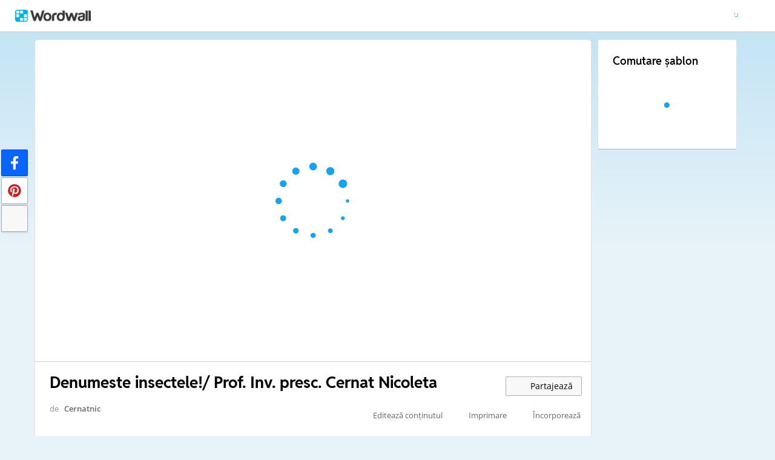

--- FILE ---
content_type: text/html; charset=utf-8
request_url: https://wordwall.net/ro/resource/8051105/denumeste-insectele-prof-inv-presc-cernat-nicoleta
body_size: 24148
content:

<!DOCTYPE html>
<html lang="ro" dir="ltr" prefix="og: http://ogp.me/ns#"> 
<head>    
    <meta charset="utf-8">
    <script>
    (function(w,d,s,l,i){w[l]=w[l]||[];w[l].push({'gtm.start':
    new Date().getTime(),event:'gtm.js'});var f=d.getElementsByTagName(s)[0],
    j=d.createElement(s),dl=l!='dataLayer'?'&l='+l:'';j.async=true;j.src=
    'https://www.googletagmanager.com/gtm.js?id='+i+dl;f.parentNode.insertBefore(j,f);
    })(window,document,'script','dataLayer','GTM-NZ7ZRHHJ');</script>

    <meta name="charset" content="utf-8">
    <title>Denumeste insectele!/ Prof. Inv. presc. Cernat Nicoleta - Roata aleatoare</title>
    <meta name="description" content="Spin the wheel to see which item comes up next.. Albina , Fluture , &#xA0;&#x21A;&#xE2;n&#x21B;ar , L&#x103;cust&#x103; , G&#xE2;ndac, Buburuza, Libelula, Furnica, Omida, P&#x103;ianjen .">
<meta name="viewport" content="width=device-width, initial-scale=1.0, maximum-scale=1.0, minimal-ui">
<meta http-equiv="X-UA-Compatible" content="IE=edge">
<meta name="apple-mobile-web-app-capable" content="yes">
<meta property="fb:app_id" content="487289454770986">
<link rel="icon" href="https://app.cdn.wordwall.net/static/content/images/favicon.2evmh0qrg1aqcgft8tddfea2.ico">
        <link rel="alternate" href="https://wordwall.net/ca/resource/8051105/denumeste-insectele-prof-inv-presc-cernat-nicoleta" hreflang="ca" />
        <link rel="alternate" href="https://wordwall.net/cb/resource/8051105/denumeste-insectele-prof-inv-presc-cernat-nicoleta" hreflang="ceb" />
        <link rel="alternate" href="https://wordwall.net/cs/resource/8051105/denumeste-insectele-prof-inv-presc-cernat-nicoleta" hreflang="cs" />
        <link rel="alternate" href="https://wordwall.net/da/resource/8051105/denumeste-insectele-prof-inv-presc-cernat-nicoleta" hreflang="da" />
        <link rel="alternate" href="https://wordwall.net/de/resource/8051105/denumeste-insectele-prof-inv-presc-cernat-nicoleta" hreflang="de" />
        <link rel="alternate" href="https://wordwall.net/et/resource/8051105/denumeste-insectele-prof-inv-presc-cernat-nicoleta" hreflang="et" />
        <link rel="alternate" href="https://wordwall.net/resource/8051105/denumeste-insectele-prof-inv-presc-cernat-nicoleta" hreflang="en" />
        <link rel="alternate" href="https://wordwall.net/es/resource/8051105/denumeste-insectele-prof-inv-presc-cernat-nicoleta" hreflang="es" />
        <link rel="alternate" href="https://wordwall.net/fr/resource/8051105/denumeste-insectele-prof-inv-presc-cernat-nicoleta" hreflang="fr" />
        <link rel="alternate" href="https://wordwall.net/hr/resource/8051105/denumeste-insectele-prof-inv-presc-cernat-nicoleta" hreflang="hr" />
        <link rel="alternate" href="https://wordwall.net/id/resource/8051105/denumeste-insectele-prof-inv-presc-cernat-nicoleta" hreflang="id" />
        <link rel="alternate" href="https://wordwall.net/it/resource/8051105/denumeste-insectele-prof-inv-presc-cernat-nicoleta" hreflang="it" />
        <link rel="alternate" href="https://wordwall.net/lv/resource/8051105/denumeste-insectele-prof-inv-presc-cernat-nicoleta" hreflang="lv" />
        <link rel="alternate" href="https://wordwall.net/lt/resource/8051105/denumeste-insectele-prof-inv-presc-cernat-nicoleta" hreflang="lt" />
        <link rel="alternate" href="https://wordwall.net/hu/resource/8051105/denumeste-insectele-prof-inv-presc-cernat-nicoleta" hreflang="hu" />
        <link rel="alternate" href="https://wordwall.net/ms/resource/8051105/denumeste-insectele-prof-inv-presc-cernat-nicoleta" hreflang="ms" />
        <link rel="alternate" href="https://wordwall.net/nl/resource/8051105/denumeste-insectele-prof-inv-presc-cernat-nicoleta" hreflang="nl" />
        <link rel="alternate" href="https://wordwall.net/no/resource/8051105/denumeste-insectele-prof-inv-presc-cernat-nicoleta" hreflang="no" />
        <link rel="alternate" href="https://wordwall.net/uz/resource/8051105/denumeste-insectele-prof-inv-presc-cernat-nicoleta" hreflang="uz" />
        <link rel="alternate" href="https://wordwall.net/pl/resource/8051105/denumeste-insectele-prof-inv-presc-cernat-nicoleta" hreflang="pl" />
        <link rel="alternate" href="https://wordwall.net/pt/resource/8051105/denumeste-insectele-prof-inv-presc-cernat-nicoleta" hreflang="pt" />
        <link rel="alternate" href="https://wordwall.net/ro/resource/8051105/denumeste-insectele-prof-inv-presc-cernat-nicoleta" hreflang="ro" />
        <link rel="alternate" href="https://wordwall.net/sk/resource/8051105/denumeste-insectele-prof-inv-presc-cernat-nicoleta" hreflang="sk" />
        <link rel="alternate" href="https://wordwall.net/sl/resource/8051105/denumeste-insectele-prof-inv-presc-cernat-nicoleta" hreflang="sl" />
        <link rel="alternate" href="https://wordwall.net/sh/resource/8051105/denumeste-insectele-prof-inv-presc-cernat-nicoleta" hreflang="sr-Latn" />
        <link rel="alternate" href="https://wordwall.net/fi/resource/8051105/denumeste-insectele-prof-inv-presc-cernat-nicoleta" hreflang="fi" />
        <link rel="alternate" href="https://wordwall.net/sv/resource/8051105/denumeste-insectele-prof-inv-presc-cernat-nicoleta" hreflang="sv" />
        <link rel="alternate" href="https://wordwall.net/tl/resource/8051105/denumeste-insectele-prof-inv-presc-cernat-nicoleta" hreflang="tl" />
        <link rel="alternate" href="https://wordwall.net/tr/resource/8051105/denumeste-insectele-prof-inv-presc-cernat-nicoleta" hreflang="tr" />
        <link rel="alternate" href="https://wordwall.net/vi/resource/8051105/denumeste-insectele-prof-inv-presc-cernat-nicoleta" hreflang="vi" />
        <link rel="alternate" href="https://wordwall.net/el/resource/8051105/denumeste-insectele-prof-inv-presc-cernat-nicoleta" hreflang="el" />
        <link rel="alternate" href="https://wordwall.net/bg/resource/8051105/denumeste-insectele-prof-inv-presc-cernat-nicoleta" hreflang="bg" />
        <link rel="alternate" href="https://wordwall.net/kk/resource/8051105/denumeste-insectele-prof-inv-presc-cernat-nicoleta" hreflang="kk" />
        <link rel="alternate" href="https://wordwall.net/ru/resource/8051105/denumeste-insectele-prof-inv-presc-cernat-nicoleta" hreflang="ru" />
        <link rel="alternate" href="https://wordwall.net/sr/resource/8051105/denumeste-insectele-prof-inv-presc-cernat-nicoleta" hreflang="sr-Cyrl" />
        <link rel="alternate" href="https://wordwall.net/uk/resource/8051105/denumeste-insectele-prof-inv-presc-cernat-nicoleta" hreflang="uk" />
        <link rel="alternate" href="https://wordwall.net/he/resource/8051105/denumeste-insectele-prof-inv-presc-cernat-nicoleta" hreflang="he" />
        <link rel="alternate" href="https://wordwall.net/ar/resource/8051105/denumeste-insectele-prof-inv-presc-cernat-nicoleta" hreflang="ar" />
        <link rel="alternate" href="https://wordwall.net/hi/resource/8051105/denumeste-insectele-prof-inv-presc-cernat-nicoleta" hreflang="hi" />
        <link rel="alternate" href="https://wordwall.net/gu/resource/8051105/denumeste-insectele-prof-inv-presc-cernat-nicoleta" hreflang="gu" />
        <link rel="alternate" href="https://wordwall.net/th/resource/8051105/denumeste-insectele-prof-inv-presc-cernat-nicoleta" hreflang="th" />
        <link rel="alternate" href="https://wordwall.net/ko/resource/8051105/denumeste-insectele-prof-inv-presc-cernat-nicoleta" hreflang="ko" />
        <link rel="alternate" href="https://wordwall.net/ja/resource/8051105/denumeste-insectele-prof-inv-presc-cernat-nicoleta" hreflang="ja" />
        <link rel="alternate" href="https://wordwall.net/sc/resource/8051105/denumeste-insectele-prof-inv-presc-cernat-nicoleta" hreflang="zh-Hans" />
        <link rel="alternate" href="https://wordwall.net/tc/resource/8051105/denumeste-insectele-prof-inv-presc-cernat-nicoleta" hreflang="zh-Hant" />
    <link rel="alternate" href="https://wordwall.net/resource/8051105/denumeste-insectele-prof-inv-presc-cernat-nicoleta" hreflang="x-default" />
<link rel="stylesheet" href="https://app.cdn.wordwall.net/static/content/css/theme_fonts.2j6fo1opt1ttcupgpi7fntq2.css">
<link rel="stylesheet" href="https://app.cdn.wordwall.net/static/content/css/vendors/fontawesome/fontawesome.22aeeck8jrzwbtmidt3nrqq2.css">
<link rel="stylesheet" href="https://app.cdn.wordwall.net/static/content/css/vendors/fontawesome/regular.2gqygglcecrrnfktyowxxxa2.css">
<link rel="stylesheet" href="https://app.cdn.wordwall.net/static/content/css/vendors/fontawesome/solid.2_xrvpa0cais40dzumgrmlg2.css">
<link rel="stylesheet" href="https://app.cdn.wordwall.net/static/content/css/vendors/owl-carousel.2qnjidzza-zq8o1i56bne4w2.css">
<link rel="stylesheet" href="https://app.cdn.wordwall.net/static/content/css/global/shell.2iioebbbtnt9oyjhr_ila_w2.css">
<link rel="stylesheet" href="https://app.cdn.wordwall.net/static/content/css/global/global.2cygewuy08lweqkf2fssf6a2.css">
<link rel="stylesheet" href="https://app.cdn.wordwall.net/static/content/css/global/buttons.2mpwzvjd8l3tgxreh1xbsdg2.css">
<link rel="stylesheet" href="https://app.cdn.wordwall.net/static/content/css/global/modal_views.2rwieuw2gdagr7ztlyy1z1q2.css">

<script src="https://app.cdn.wordwall.net/static/scripts/vendor/jquery-1-10-2.2rzqotepy6acictocepzwzw2.js" crossorigin="anonymous"></script>

<script src="https://app.cdn.wordwall.net/static/scripts/resources/strings_ro.27byho3efvsqcyf3qc4_cww2.js" crossorigin="anonymous"></script>

<script src="https://app.cdn.wordwall.net/static/scripts/saltarelle/mscorlib.23haqbztvld_vmbgqmckfnw2.js" crossorigin="anonymous"></script>
<script src="https://app.cdn.wordwall.net/static/scripts/saltarelle/linq.2cc575_28obwhfl6vvtahnq2.js" crossorigin="anonymous"></script>
<script src="https://app.cdn.wordwall.net/static/scripts/global/cdnlinks.2h4mll1u-o3xp5uqh9cvyvw2.js" crossorigin="anonymous"></script>
<script src="https://app.cdn.wordwall.net/static/scripts/saltarelle/vel-wordwall-global.2r001oli6reys3p5mk906tw2.js" crossorigin="anonymous"></script>
<script src="https://app.cdn.wordwall.net/static/scripts/saltarelle/vel-wordwall-global-web.29v-rbywvwc9mwqm1gzcjqq2.js" crossorigin="anonymous"></script>
<script src="https://app.cdn.wordwall.net/static/scripts/global/shell_startup.2yctzr642h9ktrlslbka67q2.js" crossorigin="anonymous"></script>

<script type='text/javascript'>
var s=window.ServerModel={};s.userId=Number(0);s.isPro=Boolean(false);s.isBasic=Boolean(false);s.languageId=Number(1048);s.localeId=Number(1048);s.isTest=Boolean(false);s.policyVersion=Number(1);s.policyTestOnly=Boolean(false);s.pageId=Number(1);s.activityId=Number(8051105);s.activityTitle="Denumeste insectele!/ Prof. Inv. presc. Cernat Nicoleta";s.activityGuid="8d3082f894324e8093e6457a789f3009";s.folderId=Number(0);s.activityIsShared=Boolean(true);s.isAuthor=Boolean(false);s.canManageLeaderboard=Boolean(false);s.authorUserId=Number(2664138);s.templateId=Number(8);s.feedbackTemplateId=Number(8);s.hasCopyrightInfringement=Boolean(false);s.themeId=Number(51);s.fontStackId=Number(0);s.standardTemplates=[3,5,76,70,8,2,46,25,30,38,36,72];s.googleUrl="https://accounts.google.com/o/oauth2/auth?client_id=161190721301-ald85ioivk2641iv65c3brsbvvng43a3.apps.googleusercontent.com\u0026redirect_uri=https://wordwall.net/api/googlesignin\u0026scope=profile email\u0026response_type=code\u0026access_type=offline\u0026state=9e94d8dca693cda07b9798a994556a589591dbd1c8d6da679adea6a3dd9a64938b6d98588ddedb90a496aa91d4d8a1d2d39e";s.regionalSocialMedia=Number(0);s.googleClassroomClientID="161190721301-ab9r61f70bf2sn6gql5qsn22f9serjfh.apps.googleusercontent.com";s.googleClassroomApiKey="AIzaSyD1HqJQ8zGxMN3mgPjlEN0xmgknnKa_XFs";s.isBlocked=Boolean(false);s.assignmentCount=Number(0);s.iso6391Code="ro";s.languageCode="ro";s.guestVisit=[];</script>
<script src="/scripts/global/switches_database.js"></script>
<script src="https://app.cdn.wordwall.net/static/scripts/vendor/cookieconsent-umd-min.2g8dlnai9awnihi_x-747rw2.js" crossorigin="anonymous"></script>

<link rel="stylesheet" href="https://app.cdn.wordwall.net/static/content/css/vendors/cookieconsent-min.2zws351qc7f168xdsmihqxq2.css">

<script>
    window.dataLayer = window.dataLayer || [];

    function gtag() {
        dataLayer.push(arguments);
    }

    gtag('consent', 'default', {
        'ad_user_data': 'denied',
        'ad_personalization': 'denied',
        'ad_storage': 'denied',
        'analytics_storage': 'denied'
    });
    gtag('js', new Date());
    gtag('config', 'G-N4J48Z4ENN', {
        'deployment_env': 'production'
    });
</script>
<script type="text/plain" data-category="analytics" async data-src="https://www.googletagmanager.com/gtag/js?id=G-N4J48Z4ENN"></script>


<script type="text/javascript">
    $(document).ajaxSend(function (event, jqXHR, ajaxOptions) {
        jqXHR.setRequestHeader("X-Wordwall-Version", "1.0.0.0");
    });
</script>

    
    <link rel="stylesheet" href="https://app.cdn.wordwall.net/static/content/css/vendors/jquery-ui.24o8mpwoe3ocnlf4wn-vjtg2.css">
<link rel="stylesheet" href="https://app.cdn.wordwall.net/static/content/css/vendors/jquery-ui-structure.2zfoamrgpsbrb7cdfwvb17a2.css">
<link rel="stylesheet" href="https://app.cdn.wordwall.net/static/content/css/vendors/jquery-ui-theme.2dvqdklkcqg4nz87vtgfcwq2.css">
<link rel="stylesheet" href="https://app.cdn.wordwall.net/static/content/css/global/share.25thl6mht9idu--pdn8exwa2.css">

    <link rel="stylesheet" href="https://app.cdn.wordwall.net/static/content/css/global/default_table.2ydvnyxqalvlx3vox7muxza2.css">
<link rel="stylesheet" href="https://app.cdn.wordwall.net/static/content/css/global/share_buttons.2czsnfbjaffn0gprthhhhyg2.css">
<link rel="stylesheet" href="https://app.cdn.wordwall.net/static/content/css/activity/activity.2inmd_uhuk4gwymmhefjs9a2.css">
<link rel="stylesheet" href="https://app.cdn.wordwall.net/static/content/css/activity/actions.2s7mxdsvfuoruq5my5zeicg2.css">
<link rel="stylesheet" href="https://app.cdn.wordwall.net/static/content/css/activity/print.2_50oq6paojq0bqgsxnuh8w2.css">
<link rel="stylesheet" href="https://app.cdn.wordwall.net/static/content/css/activity/options.2lytb0qfjzk5d5h-ga-q0bq2.css">
<link rel="stylesheet" href="https://app.cdn.wordwall.net/static/content/css/activity/leaderboard.2j3nj0zcwxcyglwoqrjqatw2.css">
<link rel="stylesheet" href="https://app.cdn.wordwall.net/static/content/css/global/activity_metadata.2hxw79cpo7yauh-mu8cvnrw2.css">

    <script src="https://app.cdn.wordwall.net/static/scripts/saltarelle/vel-wordwall-core.28x83xe0d3zwsiuiybfouig2.js" crossorigin="anonymous"></script>

    <script src="https://app.cdn.wordwall.net/static/scripts/saltarelle/vel-wordwall-view.2geg2hezx3a7dlxdbr2l-cw2.js" crossorigin="anonymous"></script>

    <script src="https://app.cdn.wordwall.net/static/scripts/saltarelle/vel-wordwall-application-client.2nqaeyep5_1xsm94m-fsy1g2.js" crossorigin="anonymous"></script>
<script src="https://app.cdn.wordwall.net/static/scripts/global/clientapp_startup.25wcczu8h0kypa9uimdbukq2.js" crossorigin="anonymous"></script>

    <script src="https://app.cdn.wordwall.net/static/scripts/vendor/datepicker/datepicker.21xlvw7a04dbqmkrutbkx8w2.js" crossorigin="anonymous"></script>
    <script src="https://app.cdn.wordwall.net/static/scripts/vendor/datepicker/datepicker-ro.2lkr5gag-_uhg1tm8fzcjoq2.js" crossorigin="anonymous"></script>
    <script src="https://app.cdn.wordwall.net/static/scripts/vendor/owl-carousel.27lezgu41i7bisopovyoung2.js" crossorigin="anonymous"></script>
    <script src="https://app.cdn.wordwall.net/static/scripts/saltarelle/vel-wordwall-activity.2qwcescltoptz5rymorzhpw2.js" crossorigin="anonymous"></script>
    <link rel="stylesheet" href="https://app.cdn.wordwall.net/static/content/css/global/assignment_count.2skmyynf7czdtsvzqhq_8ya2.css">

        
<meta name="twitter:card" content="summary_large_image">
<meta name="twitter:site" content="@getwordwall">
<meta property="og:title" content="Denumeste insectele!/ Prof. Inv. presc. Cernat Nicoleta">
<meta property="og:site_name" content="Wordwall - Creeaz&#x103; lec&#x21B;ii mai bune mai repede">
<meta property="og:url" content="https://wordwall.net/ro/resource/8051105/denumeste-insectele-prof-inv-presc-cernat-nicoleta">
<meta property="og:image" content="https://screens.cdn.wordwall.net/800/8d3082f894324e8093e6457a789f3009_51">
<meta property="og:image:width" content="800">
<meta property="og:image:height" content="600">
<meta property="og:type" content="article">
<meta property="og:description" content="Roata aleatoare - Rote&#x219;te roata pentru a vedea care elementul urm&#x103;tor.">
<link rel="image_src" href="https://screens.cdn.wordwall.net/800/8d3082f894324e8093e6457a789f3009_51">
<meta name="thumbnail" content="https://screens.cdn.wordwall.net/800/8d3082f894324e8093e6457a789f3009_51">
<script type="application/ld+json">
{
    "@context": "http://schema.org",
    "@type": "MediaObject",
    "name": "Denumeste insectele!/ Prof. Inv. presc. Cernat Nicoleta",
    "description": "Roata aleatoare - Rote&#x219;te roata pentru a vedea care elementul urm&#x103;tor.",
    "thumbnailUrl": "https://screens.cdn.wordwall.net/800/8d3082f894324e8093e6457a789f3009_51",
    "contentUrl": "https://wordwall.net/ro/resource/8051105/denumeste-insectele-prof-inv-presc-cernat-nicoleta", 
    "dateCreated": "2020-12-05T21:48:03",
"dateModified": "2021-03-28T13:06:00",
        "author": {
            "@type": "Person", 
            "name": "cernatnic"
        },
            "interactionStatistic": [
      {
        "@type": "InteractionCounter",
         "interactionType": "http://schema.org/LikeAction",
        "userInteractionCount": "2"
      },
      {
        "@type": "InteractionCounter",
        "interactionType": "http://schema.org/ViewAction",
        "userInteractionCount": "116"
      }
    ]
}    
</script>

        

<script type="application/ld+json">
{
"@context": "https://schema.org",
"@type": "BreadcrumbList",
"itemListElement": [{
    "@type": "ListItem",
    "position": 1,
    "name": "Resurse didactice",
    "item": "https://wordwall.net/ro/community"
    }
]}
</script>


        <link rel="alternate" type="application/json+oembed" href="https://wordwall.net/api/oembed?url=https%3a%2f%2fwordwall.net%2fro%2fresource%2f8051105%2fdenumeste-insectele-prof-inv-presc-cernat-nicoleta&format=json" />
<link rel="alternate" type="text/xml+oembed" href="https://wordwall.net/api/oembed?url=https%3a%2f%2fwordwall.net%2fro%2fresource%2f8051105%2fdenumeste-insectele-prof-inv-presc-cernat-nicoleta&format=xml" />


</head>
<body>
    <noscript><iframe src="https://www.googletagmanager.com/ns.html?id=GTM-NZ7ZRHHJ"
height="0" width="0" style="display:none;visibility:hidden"></iframe></noscript>

    <div id="error_report" class="hidden"></div>
    <div id="notification_banners" class="js-notification-banners"></div>
    <div id="outer_wrapper">
            <div class="js-header-ajax">
    <div class="header-wrapper">
        <header>
            <div id="logo" class="float-left"></div>
            <img class="js-header-ajax-load float-right header-load" src="https://app.cdn.wordwall.net/static/content/images/loading_bar_white_small.2b_1tqzjucyplw6yqoygnua2.gif" />
        </header> 
    </div>
</div>

        


<script>$(document).ready(function(){new VEL.Wordwall.Activity.ActivityPage().initialize();});</script>
<script type="text/plain" data-category="functional" data-service="googleClassroom" data-src="https://apis.google.com/js/api.js" crossorigin="anonymous"></script>
    <script type="text/plain" data-category="functional" data-service="googleClassroom" data-src="https://accounts.google.com/gsi/client" async defer></script>
<script src="https://app.cdn.wordwall.net/static/scripts/global/google_classroom.2owmq9bhp4vjxx-t2erde6w2.js" crossorigin="anonymous"></script>


<div class="activity-page-wrapper">
    <div class="activity-panels">
        
 <div class="landing-page-panel activity-panel js-activity-panel">
    <div class="activity-block js-activity-block">
        <div class="activity-wrapper js-activity-wrapper">
            
<div class="canvas-container">
        <canvas class="render-canvas js-render-canvas js-glitch-ignore">Albina , Fluture , &#xA0;&#x21A;&#xE2;n&#x21B;ar , L&#x103;cust&#x103; , G&#xE2;ndac, Buburuza, Libelula, Furnica, Omida, P&#x103;ianjen .</canvas>
</div>
<div class="play-preload js-play-preload">
    <p class="js-play-preload-loader hidden">0%</p>
    <p class="play-log-message js-play-log-message"></p>
</div>

        </div>
    </div>
    <div class="clear"></div>
</div>

        
<div class="landing-page-panel info-panel js-info-panel">
    <div class="info-row ">
        <div class="activity-title-wrapper">
            <h1 class=" activity-title-header">
                <span dir="auto" class="js-activity-title-value">Denumeste insectele!/ Prof. Inv. presc. Cernat Nicoleta</span>
            </h1>
        </div>
        <div class="share-wrapper">
            <a href="#" class="default-btn white share-button js-share-button hidden js-share-button-private" title="Nepartajat cu comunitatea">
                <span class="fa fa-lock"></span>
                <span>&nbsp;</span>
                Partajeaz&#x103;
            </a>
            <a href="#" class="default-btn white share-button js-share-button  js-share-button-public" title="Partajat cu comunitatea">
                <span class="fa fa-globe"></span>
                <span>&nbsp;</span>
                Partajeaz&#x103;
            </a>
            <a href="#" class="default-btn white share-button js-share-button js-share-or-homework hidden" title="Partajeaz&#x103; resursa">
                <span class="fa fa-share"></span>
                <span>&nbsp;</span>
                Partajeaz&#x103;
            </a>
        </div>
    </div>
    <div class="info-row">
        

<div class="author-and-tags js-author-and-tags ">
    <div dir="auto" class="activity-author">
        de <a href='/ro/teacher/2664138/cernatnic' rel='author'>Cernatnic</a>
    </div>

    
<div class="mobile-social js-social-sharing-inline-bar">
        <button class="share-native js-share-native hidden" data-share-url="https://wordwall.net/ro/resource/8051105" data-share-title="Denumeste insectele!/ Prof. Inv. presc. Cernat Nicoleta">
                <img class="share-native-icon facebook" src="https://app.cdn.wordwall.net/static/content/images/social/facebook-f.24orh71vo2ssaax-kxoctga2.svg" />
                <img class="share-native-icon js-share-pinterest" src="https://app.cdn.wordwall.net/static/content/images/social/pinterest.2v9wio9dy8f9ego7q-lhe4w2.svg" />
            <i class="fa fa-envelope"></i>
        </button>
        <button class="js-share-by-facebook hidden" data-share-url="https://wordwall.net/ro/resource/8051105" data-share-title="Denumeste insectele!/ Prof. Inv. presc. Cernat Nicoleta">
            <span class="share-by-facebook"><img class="share-button-icon" src="https://app.cdn.wordwall.net/static/content/images/social/facebook-f.24orh71vo2ssaax-kxoctga2.svg" /></span>
        </button>
        <button class="js-share-by-pinterest hidden" data-share-url="https://wordwall.net/ro/resource/8051105/denumeste-insectele-prof-inv-presc-cernat-nicoleta" data-share-title="Denumeste insectele!/ Prof. Inv. presc. Cernat Nicoleta">
            <span class="share-by-pinterest"><img class="share-button-icon" src="https://app.cdn.wordwall.net/static/content/images/social/pinterest.2v9wio9dy8f9ego7q-lhe4w2.svg" /></span>
        </button>
</div>


    <div class="metadata-wrapper js-metadata-wrapper  hide-on-mobile">

        

<div class="tags-wrapper js-tags-wrapper">
</div>


    </div>
</div>

        

<div class="background-fader js-activity-actions-background-fader"></div>

<div class="activity-actions js-activity-actions">
    <div class="js-menu-inline menu-inline">
        <span style="display: none" class="activity-action fa fa-floppy-disk js-auto-saving"></span>

            <div class="activity-action js-login-required js-menu-item" data-tag="edit-content" data-header="Editeaz&#x103; con&#x21B;inutul">
                <span class="fa fa-pencil icon "></span><span class="name">Editeaz&#x103; con&#x21B;inutul</span>
            </div>
            <div class="activity-action js-paid-required js-menu-item" data-paid-required-feature="Printables">
                <span class="fa fa-print icon "></span><span class="name">Imprimare</span>
            </div>
            <a href="#" class="activity-action js-embed-button js-menu-item">
                <span class="fa fa-code icon"></span><span class="name">&#xCE;ncorporeaz&#x103;</span>
            </a>
    </div>
    <span>
        <a href="#" class="activity-action js-menu-toggle hidden more-actions-dropdown-wrapper">
            <span class="more-separator js-more-separator"></span>
            <i class="fa fa-chevron-down float-right more-actions-icon js-menu-toggle-icon"></i>
            <span>Mai multe</span>
        </a>
        <div class="js-menu-dropdown more-actions-dropdown hidden"></div>
    </span>
</div>




    </div>
</div>

        

        


        <div class="js-assignments-panel assignments-panel landing-page-panel hidden hide-on-mobile">
    <h2>Misiuni</h2>
    <div class="js-current-assignments"></div>
</div>

            

<div class="leaderboard-panel landing-page-panel js-leaderboard-panel">
    <h2>Clasament</h2>

        <div class="js-leaderboard-content-wrapper hidden">
            <div class="js-leaderboard-loading leaderboard-loading"></div>
            <div class="js-leaderboard-content hidden">
                <div class="js-leaderboard-wrapper">
    <div class="leaderboard-top js-leaderboard-top"></div>
    <div class="leaderboard-tail js-leaderboard-tail"></div>
    <a class="leaderboard-show-button js-leaderboard-show-more hidden">Arat&#x103; mai mult &nbsp;<span class='fa fa-caret-down'></span></a>
    <a class="leaderboard-show-button js-leaderboard-show-less hidden">Arat&#x103; mai pu&#x21B;in &nbsp;<span class='fa fa-caret-up'></span></a>
</div>
                <div class="leaderboard-error js-leaderboard-error">
                    <span class="hidden" data-error="private">Acest clasament este în prezent privat. Fă clic pe <b>Distribuie</b> pentru a-l face public.</span>
                    <span class="hidden" data-error="disabled">Acest clasament a fost dezactivat de proprietarul resursei.</span>
                    <span class="hidden" data-error="options">Acest clasament este dezactivat, deoarece op&#x21B;iunile tale sunt diferite de ale proprietarului resursei.<br /><br /> <button class="default-btn white js-revert-options">Op&#x21B;iuni de revenire</button></span>
                </div>
            </div>
        </div>
        <div class="leaderboard-error js-leaderboard-not-supported-error hidden">
            <span data-error="not-supported"><b>Roata aleatoare</b> este un șablon deschis. Nu generează scoruri pentru un clasament.</span>
        </div>
        <div class="js-leaderboard-feedback-wrapper">
            
        </div>
</div>

            
<div class="js-theme-panel landing-page-panel hide-on-mobile">
        <div class="js-login-required options-login-required" data-tag="themes" data-header="Op&#x163;iuni">
            <span class="float-right">Este necesar&#x103; conectarea</span>
        </div>
    <h2>Stilul vizual</h2>
    <div class="theme-carousel-wrapper hide-owl-nav">
        <div class="js-theme-carousel theme-carousel owl-carousel"></div>
        <div class="feed-faded-end"></div>
    </div>
    <div class="font-wrapper js-font-wrapper hidden">
        <span class="option-title float-left">Fonturi</span>
        <div class="clear"></div>
        <div class="font-control js-font-control ">
            <div class="font-selector js-font-selector"></div>
            <span class="font-arrow js-font-arrow fa fa-chevron-down"></span>
        </div>
    </div>
</div>

            

<div class="landing-page-panel options-panel js-options-panel hide-on-mobile">

        <div class="js-paid-required options-login-required" data-paid-required-feature="GameOptions">
            <span class="float-right">Este necesar un abonament</span>
        </div>

    <h2>Op&#x163;iuni</h2>

    <img class="js-options-loading options-loading" src="https://app.cdn.wordwall.net/static/content/images/loading_bar_blue.22epcdpvctnoaztmnoizx5q2.gif">

    <div class="clear"></div>

    <div class="js-options-wrapper">
        <table class="js-options-content"></table>
    </div>

</div>


    </div>
    <div class="top-right-panels js-top-right-panels">
        

<div class="landing-page-panel formats-panel js-formats-panel">
    <h2>Comutare &#x219;ablon</h2>
    <div class="js-formats-interactive-wrapper">
        <div class="format-list interactive">
            <div class="js-formats-interactive"></div>
            <img class="js-formats-loading formats-loading" src="https://app.cdn.wordwall.net/static/content/images/loading_bar_blue.22epcdpvctnoaztmnoizx5q2.gif">
            <a class="hidden show-more js-more-interactives">Arat&#x103; tot</a>

        </div>
    </div>
    <div class="js-need-content need-content hidden">
        Mai multe formate vor ap&#x103;rea pe m&#x103;sur&#x103; ce folose&#x219;ti activitatea.
    </div>
</div>

<script id="format_button_template" type="text/template">
    <a class="format-button interactive default-btn transparent {2}" href="#" data-template-id="{4}" data-available="{3}" data-format="1">
        <img data-src="{0}" /> 
        <span class="resource-title">
            <span>{1}</span>
        </span>
        <span class="js-tooltiptext tooltiptext">{5}</span>
    </a>
</script>

<script id="more_formats_template" type="text/template">
    <h1>Comutare &#x219;ablon</h1>
    <div class="more-formats-modal js-more-formats-modal">
        <div class="format-list interactive">
            <div class="js-modal-interactives"></div>
        </div>
    </div>
</script>

<script id="print_modal_template" type="text/template">
    <div class="print-outer">
        <div class="print-conversions-wrapper float-left">
            <h4>Activit&#x103;&#x21B;i imprimabile</h4>
            <div class="print-conversions js-print-conversions"></div>
            <div class="print-output-loading js-print-conversions-loading" />
        </div>
    </div>
    <div class="print-output-wrapper js-print-output-wrapper float-left">
        <div class="print-button-wrapper">
            <a class="activity-action js-print-print-button float-left"><span class="fa fa-print"></span><span class="hide-on-mobile"> Imprimare</span></a>
            <a class="activity-action js-print-download-button float-left" download href="#" target="_blank"><span class="fa fa-download"></span><span class="hide-on-mobile"> Descarc&#x103;</span></a>
            <a class="activity-action js-print-options-button float-left"><span class="fa fa-gear"></span><span class="hide-on-mobile"> Op&#x163;iuni</span></a>
        </div>
        <div class="print-image-wrapper">
            <div class="print-output-loading js-print-output-loading"></div>
            <img class="print-image js-print-image" />
        </div>
    </div>
    <div class="print-options-wrapper js-print-options-wrapper hidden float-left">
        <div class="print-options-loading js-print-options-loading"></div>
        <div class="print-options js-print-options">
            <a href="#" class="js-print-back-button activity-action float-right"><span class="fa fa-caret-left"></span> &#xCE;napoi</a>
            <h2>Op&#x163;iuni</h2>
            <div class="js-print-options-ajax"></div>
            <br />
            <div class="background-fader js-options-menu-background-fader"></div>
            <div class="activity-actions activity-options js-options-menu">
                <button class='js-login-required default-btn white apply-options-button js-apply-options-button unavailable'>Se aplic&#x103; la aceast&#x103; activitate</button>
                <div class="js-menu-inline menu-inline">
                    <a href="#" class="activity-action js-apply-default-options-button js-menu-item js-scroll-to-top js-always-menu">
                        <span class="name">Seteaz&#x103; ca implicit pentru &#x219;ablon</span>
                    </a>
                    <a href="#" class="activity-action js-menu-toggle more-actions-dropdown-wrapper js-more-options-menu">
                        <i class="fa fa-chevron-down float-right more-actions-icon js-menu-toggle-icon"></i>
                        <span>Mai multe</span>
                        <div class="js-menu-dropdown more-actions-dropdown hidden"></div>
                    </a>
                </div>
            </div>
        </div>
    </div>
    <div class="printable-feedback-panel js-printable-feedback-wrapper hidden">
        <div>
            <button class="default-btn float-right">Oferi&#x21B;i feedback</button>
            <span class="js-feedback-printable-title"></span>
            <div class="clear"></div>
        </div>
    </div>
</script>

<script id="printer_button_template" type="text/template">
    <a class="format-button worksheet default-btn transparent {2}" href="#" data-printer-id="{4}" data-available="{3}" data-format="4">
        <div class="dog-ear">
    <svg width="34" height="42" xmlns="http://www.w3.org/2000/svg">
        <g>
            <polygon points="0 0 28 0 33 5 33 41 0 41" stroke="grey" fill="white"></polygon>
            <line x1="2" y1="4" x2="30" y2="4" stroke-width="2" stroke="#10a0f0"></line>
        </g>
    </svg>
</div>
        <img data-src="{0}" />
        <span class="resource-title">
            <span>{1}</span>
        </span>
    </a>
</script>

    </div>
</div>

<div class="share-buttons side-bar js-social-sharing-side-bar">
        <button class="share-by-facebook js-share-by-facebook js-share-native hidden" title="Distribuie pe Facebook" data-share-url="https://wordwall.net/ro/resource/8051105" data-share-title="Denumeste insectele!/ Prof. Inv. presc. Cernat Nicoleta">
            <img class="share-button-icon" src="https://app.cdn.wordwall.net/static/content/images/social/facebook-f.24orh71vo2ssaax-kxoctga2.svg" />
        </button>
        <button class="share-by-pinterest js-share-by-pinterest js-share-native hidden" title="Distribuie pe Pinterest" data-share-url="https://wordwall.net/ro/resource/8051105/denumeste-insectele-prof-inv-presc-cernat-nicoleta" data-share-title="Denumeste insectele!/ Prof. Inv. presc. Cernat Nicoleta">
            <img class="share-button-icon" src="https://app.cdn.wordwall.net/static/content/images/social/pinterest.2v9wio9dy8f9ego7q-lhe4w2.svg" />
        </button>
        <button class="share-by-embed js-share-by-embed hidden" title="&#xCE;ncorporeaz&#x103; pe propriul site web">
            <i class="fa fa-code"></i>
        </button>
</div>



<form action="/leaderboardajax/addentry" class="hidden" id="add-leaderboard-entry-form" method="post">    <input type="number" name="activityId" value="8051105" />
    <input type="number" name="templateId" />
    <input type="text" name="name" />
    <input type="number" name="score" />
    <input type="number" name="time" />
    <input type="number" name="mode" />
<input name="__RequestVerificationToken" type="hidden" value="CfDJ8DCa4Rc4UpVAm6q24HpsfnIA3oJPFi3WQosklJbvCYmzrXsdXMc-ECckfjneAxAcEYQcmTRhdCu4uDKao-GdY1HzWzcHFMHu8QiCbgX-lBmg6t_E6WsSv9BMk8rjJEjJzS3N5MJL25Ix9HLiHhmRvsg" /></form>

<form action="/resourceajax/addlike" class="hidden" id="add_like_form" method="post">        <input type="text" name="activityId" value="8051105"/>
<input name="__RequestVerificationToken" type="hidden" value="CfDJ8DCa4Rc4UpVAm6q24HpsfnIA3oJPFi3WQosklJbvCYmzrXsdXMc-ECckfjneAxAcEYQcmTRhdCu4uDKao-GdY1HzWzcHFMHu8QiCbgX-lBmg6t_E6WsSv9BMk8rjJEjJzS3N5MJL25Ix9HLiHhmRvsg" /></form><form action="/resourceajax/removelike" class="hidden" id="remove_like_form" method="post">        <input type="text" name="activityId" value="8051105"/>
<input name="__RequestVerificationToken" type="hidden" value="CfDJ8DCa4Rc4UpVAm6q24HpsfnIA3oJPFi3WQosklJbvCYmzrXsdXMc-ECckfjneAxAcEYQcmTRhdCu4uDKao-GdY1HzWzcHFMHu8QiCbgX-lBmg6t_E6WsSv9BMk8rjJEjJzS3N5MJL25Ix9HLiHhmRvsg" /></form>


<script type="text/template" id="login_required_template">
    <div>
        Pentru a utiliza această caracteristică, trebuie să te <a href='/ro/account/login?redirectTo={1}&ref=login-required-{2}' class='' target=''>conectezi</a>.
        <br />
        <br />Nu ai o conectare Wordwall &#xEE;nc&#x103;?
        <br />
        <br />
        <a class="js-signup-button default-btn fit" href='/ro/account/signup?redirectTo={1}&ref=login-required-{2}'>
            &#xCE;nregistreaz&#x103;-te pentru un cont gratuit
        </a>
        <div class="{4}">
            <br />
            <a class="white default-btn fit" href='/ro/features#{3}'>Afl&#x103; mai multe despre {0}</a>
        </div>
        <div class="google-wrapper">
            <a href='#' class="google-button js-google-button">
                <img src="https://app.cdn.wordwall.net/static/content/images/account/google_signin.2vvaondezz0t2wqwjxome2g2.png" />
            </a>
        </div>
    </div>
</script>

<script type="text/template" id="edit_switch_template">
    <h1>Editeaz&#x103; &#x219;ablonul comutat</h1>
    <p>Dac&#x103; vrei s&#x103; editezi o activitate atunci c&#xE2;nd a trecut la un alt &#x219;ablon, acesta trebuie duplicat&#x103; pentru a evita pierderea datelor.</p>

</script>

<script type="text/template" id="theme_template">
    <div class="js-theme-item theme-item" data-theme-id="{0}">
        <img class="theme-preview" draggable="false" src="{1}" />
        <span class="theme-name">{2}</span>
    </div>
</script>

<script type="text/template" id="share_assignment_template">
    <a href="#" class="activity-action js-assignment-button js-menu-item">
        <span class="fa fa-square-check icon"></span><span class="name">Seteaz&#x103; tema</span>
    </a>
</script>

<script type="text/template" id="font_template">
    <div class="js-font-item font-item" data-font-stack-id="{1}">
        <span>{2}</span>
        <img draggable="false" src="{0}" />
    </div>
</script>

<script type="text/template" id="assignmentlink_modal_template">
    <h1>Link de atribuire</h1>
    <p>Ofer&#x103; acest link elevilor:</p>
    <input type="text" class="js-input-text" readonly />
    <button class="default-btn js-copy-button">Copia&#x21B;i linkul</button>
    <button class="default-btn js-copy-button-activated hidden"><i class="fa fa-check"></i> Copiat!</button>
</script>

<script type="text/template" id="default_timer_option_template">
    <tr class="options-item">
        <td class="option-title">Timer</td>
        <td>
            <div>
                <input name="{0}" id="no_timer_option" class="option-checkbox-input" type="radio" value="0" />
                <label for="no_timer_option">Niciunul</label>
            </div>
            <div>
                <input name="{0}" id="count_up_timer_option" class="option-checkbox-input" type="radio" value="-1" />
                <label for="count_up_timer_option">Num&#x103;r&#x103; cresc&#x103;tor</label>
            </div>
            <div class="js-count-down-option">
                <input name="{0}" id="count_down_timer_option" class="option-checkbox-input" type="radio" value="1" />
                <label for="count_down_timer_option" class="option-count-down-from-label">Num&#x103;r&#x103; descresc&#x103;tor</label>
            </div>
        </td>
    </tr>
</script>

<script type="text/template" id="timespan_input_template">
    <span class="timespan-input">
        <input type="number" class="option-number-input js-timespan-input-minutes" min="0" />
        <label>m</label>
        <input type="number" class="option-number-input js-timespan-input-seconds" min="0" max="59" step="5" />
        <label>s</label>
    </span>
</script>

<script type="text/template" id="check_option_template">
    <tr class="options-item">
        <td class="option-title">{3}</td>
        <td>
            <input name="{0}" id="{0}" class="option-checkbox-input" type="checkbox" {1} />
            <label for="{0}">{2}</label>
        </td>
    </tr>
</script>

<script type="text/template" id="radio_2option_template">
    <tr class="options-item">
        <td class="option-title">{5}</td>
        <td>
            <div><input name="{0}" id="{0}_0" value="0" class="option-checkbox-input" type="radio" {1} /> <label for="{0}_0">{3}</label></div>
            <div><input name="{0}" id="{0}_1" value="1" class="option-checkbox-input" type="radio" {2} /> <label for="{0}_1">{4}</label></div>
        </td>
    </tr>
</script>

<script type="text/template" id="radio_3option_template">
    <tr class="options-item">
        <td class="option-title">{7}</td>
        <td>
            <div><input name="{0}" id="{0}_0" value="0" class="option-checkbox-input" type="radio" {1} /> <label for="{0}_0">{4}</label></div>
            <div><input name="{0}" id="{0}_1" value="1" class="option-checkbox-input" type="radio" {2} /> <label for="{0}_1">{5}</label></div>
            <div><input name="{0}" id="{0}_2" value="2" class="option-checkbox-input" type="radio" {3} /> <label for="{0}_2">{6}</label></div>
        </td>
    </tr>
</script>

<script type="text/template" id="countdown_timer_option_template">
    <tr class="options-item">
        <td class="option-title">{0}</td>
        <td class="js-count-down-option">
        </td>
    </tr>
</script>

<script type="text/template" id="no_countdown_timer_option_template">
    <tr class="options-item">
        <td class="option-title">Timer</td>
        <td>
            <div>
                <input name="{0}" id="no_timer_option" class="option-checkbox-input" type="radio" value="0" />
                <label for="no_timer_option">Niciunul</label>
            </div>
            <div class="js-count-down-option">
                <input name="{0}" id="count_down_timer_option" class="option-checkbox-input" type="radio" value="1" />
                <label for="count_down_timer_option" class="option-count-down-from-label">Num&#x103;r&#x103; descresc&#x103;tor</label>
            </div>
        </td>
    </tr>
</script>

<script type="text/template" id="number_option_template">
    <tr class="options-item">
        <td class="option-title">{1}</td>
        <td>
            <input name="{0}" class="option-number-input" type="number" min="{2}" max="{3}" value="{4}">
        </td>
    </tr>
</script>

<script type="text/template" id="spin_option_template">
    <tr class="options-item">
        <td class="option-title">{1}</td>
        <td>
            <input name="{0}" class="option-range-input" type="range" min="{2}" max="{3}" value="{4}" step="{5}">
            <span class="option-range-input-indicator" name="{0}_indicator"></span>
        </td>
    </tr>
</script>

<script type="text/template" id="hidden_option_template">

        <tr class="hidden" data-name="{0}" data-value="{1}" /> </script>

<script type="text/template" id="select_option_template">
    <tr class="options-item">
        <td class="option-title">{1}</td>
        <td>
            <select name="{0}" id="{0}">{2}</select>
        </td>
    </tr>
</script>

<script type="text/template" id="select_option_option_template">
    <option value="{0}" {1}>{2}</option>
</script>




<script type="text/template" id="share_activity_steps_template">
    <div class="modal-steps-wrapper">
        <div data-template="step_resource_setup"></div>
        <div data-template="step_resource_done"></div>
        <div data-template="step_public_resource_done"></div>
        <div data-template="step_assignment_setup"></div>
        <div data-template="step_assignment_done"></div>
        <div data-template="step_past_assignment_done"></div>
        <div data-template="step_gc_assignment"></div>
        <div data-template="step_gc_assignment_refuse"></div>
        <div data-template="step_gc_assignment_done"></div>
        <div data-template="step_email"></div>
        <div data-template="step_embed"></div>
        <div data-template="step_qr"></div>
        <div data-template="step_share_or_homework"></div>
    </div>
</script>

<script type="text/template" id="edit_tags_modal_template">
    <div>
        <div data-template="edit_tag_part"></div>
        <div data-template="add_tag_part"></div>
        <div data-template="remove_tag_part"></div>
        <h1>Editeaz&#x103; etichetele</h1>
        <p>&nbsp;</p>
        <div data-template="tags_part"></div>
    </div>
</script>

<script type="text/template" id="recognised_email_address_blob_template">
    <div class='recognised-email-address-blob js-recognised-email-address-blob no-select' translate='no' contenteditable="false">
        <p>{0}</p> <span class="fa fa-xmark js-address-blob-remove"></span>
        <input name="Addresses" type="hidden" value="{0}" />
    </div>
</script>

<script type="text/template" id="all_done_part">
    <h2 class="share-all-done">
        <img src="https://app.cdn.wordwall.net/static/content/images/activity/green-tick.2ekkmfk3i14jbudth7sgjkg2.png" class="tick" />
        Terminat
    </h2>
</script>

<script type="text/template" id="share_link_part">
    <div class="js-share-copyright hidden">
        <p>Publicarea acestei resurse este blocat&#x103; din cauza unei reclama&#x21B;ii privind &#xEE;nc&#x103;lcarea drepturilor de autor.</p>
        <p>Dacă aveți îndoieli, vă rugăm să <a href='/ro/contact' class='' target=''>contactați-ne</a>.</p>
    </div>
    <div class="share-link js-share-link">
        <span class="fa fa-link"></span>
        <input type="text" class="js-share-link-input" readonly>
        <a class="default-btn js-share-link-copy">Copiaz&#x103;</a>
    </div>
</script>

<script type="text/template" id="share_buttons_part">
    <div class="share-buttons js-share-buttons">
        <p>Partajeaz&#x103; sau &#xEE;ncorporeaz&#x103;:</p>

        <button class="share-native js-share-modal-native hidden" title="Partajeaz&#x103;">
            <i class="fa fa-share-nodes"></i> &nbsp;
            <img class="share-native-icon js-share-pinterest hidden" src="https://app.cdn.wordwall.net/static/content/images/social/pinterest.2v9wio9dy8f9ego7q-lhe4w2.svg" />
            <img class="share-native-icon facebook" src="https://app.cdn.wordwall.net/static/content/images/social/facebook-f.24orh71vo2ssaax-kxoctga2.svg" />
        </button>
        <button class="share-by-pinterest js-share-modal-by-pinterest hidden" title="Distribuie pe Pinterest">
            <img class="share-button-icon" src="https://app.cdn.wordwall.net/static/content/images/social/pinterest.2v9wio9dy8f9ego7q-lhe4w2.svg" />
        </button>
        <button class="share-by-facebook js-share-modal-by-facebook hidden" title="Distribuie pe Facebook">
            <img class="share-button-icon" src="https://app.cdn.wordwall.net/static/content/images/social/facebook-f.24orh71vo2ssaax-kxoctga2.svg" />
        </button>

        <button class="share-by-google js-share-modal-by-google" title="Partajeaz&#x103; pe Google Classroom"><i class="fa">&nbsp;</i></button>
        <button class="share-by-email js-share-modal-by-email hidden" title="Partajeaz&#x103; prin e-mail"><i class="fa fa-envelope"></i></button>
        <button class="share-by-embed js-share-modal-by-embed" title="&#xCE;ncorporeaz&#x103; pe propriul site web"><i class="fa fa-code"></i></button>
        <button class="share-by-qr js-share-modal-by-qr" title="Partaja&#x21B;i prin intermediul codului QR"><i class="fa fa-qrcode"></i></button>
    </div>
</script>

<script type="text/template" id="current_assignments">
    <div class="current-assignments js-current-assignments">
        <div class="current-assignments-container-mobile js-current-assignments-container-mobile">
        </div>
        <div class="current-assignments-table-container">
            <table class="current-assignments-table js-current-assignments-table">
                <thead>
                    <tr>
                        <th colspan="3">Titlu</th>
                        <th>R&#x103;spunsuri</th>
                        <th colspan="2">Creat</th>
                        <th class="deadline-th">Termenul limit&#x103;</th>
                    </tr>
                </thead>
                <tbody>
                </tbody>
            </table>
        </div>
    </div>
</script>

<script type="text/template" id="current_assignment">
    <tr>
        <td colspan="3" title="{0}">
            <a href="{4}" target="_blank">
                {0}
            </a>
        </td>
        <td>
            <i class="fa fa-user"></i>
            <span>&nbsp;{1}</span>
        </td>
        <td colspan="2">
            <i class="fa fa-calendar-days"></i>
            <span>&nbsp;{2}</span>
        </td>
        <td class="deadline-td">{3}</td>
        <td colspan="3" class="buttons-td">
            <a class="default-btn white js-share-link-copy" title="Copia&#x21B;i linkul">
                <i class="fa fa-link"></i>
                <span>&nbsp;Copia&#x21B;i linkul</span>
            </a>
            <a class="default-btn white share-link-copy-active js-share-link-copy-active" style="display: none;" title="Copiat!">
                <i class="fa fa-check"></i>
                <span>&nbsp;Copiat!</span>
            </a>
            <a class="default-btn white qr-code js-qr-code" title="Cod QR">
                <i class="fa fa-qrcode"></i>
                <span>&nbsp;Cod QR</span>
            </a>
            <a class="default-btn white delete-item js-delete-item" title="&#x15E;terge">
                <i class="fa fa-trash-can"></i>
                <span>&nbsp;&#x15E;terge</span>
            </a>
        </td>
    </tr>
</script>

<script type="text/template" id="current_assignment_mobile">
    <div class="current-assignment-mobile">
        <div class="assignment-all-info-mobile">
            <div class="assignment-title-mobile" title="{0}">
                {0}
            </div>
            <div class="assignment-info-mobile">
                <div>
                    <i class="fa fa-user"></i>
                    <span>&nbsp;{1}</span>
                </div>
                <div>
                    <i class="fa fa-calendar-days"></i>
                    <span>&nbsp;{2}</span>
                </div>
                <div>
                    {3}
                </div>
            </div>
        </div>
        <div class="js-item-menu item-menu">&#x22EE;</div>
    </div>
</script>

<script type="text/template" id="step_assignment_setup">
    <div class="modal-step step-assignment-setup js-step-assignment-setup">
        <div class="modal-step-form">
            <h1>Configurare tem&#x103;</h1>
            


            <div class="form-section wide">
                <span class="formfield-name">Titlu rezultate</span>
                <input type="text" class="js-results-title formfield-input" maxlength="160" />
            </div>
            <div class="form-section js-assignment-options">
                <span class="formfield-name">&#xCE;nregistrare</span>
                <div class="formfield-input">
                    <div class="register-option">
                        <input type="radio" name="register" id="register_name" class="js-register-radio" value="1" />
                        <label for="register_name">
                            Introdu numele
                            <span class="form-explainer">Elevii trebuie s&#x103; introduc&#x103; un nume &#xEE;nainte de a &#xEE;ncepe.</span>
                        </label>
                    </div>
                    <div class="register-option">
                        <input type="radio" name="register" id="register_anon" class="js-register-radio" value="0" />
                        <label for="register_anon">
                            Anonim
                            <span class="form-explainer">Nr. de &#xEE;nregistrare sau numele sunt obligatorii - joac&#x103;.</span>
                        </label>
                    </div>
                    <div class="register-option js-register-option-expt">
                        <div class="register-option-gc">
                            <span><input type="radio" name="register" id="register_gc" class="js-register-radio js-register-radio-gc" value="2" /></span>
                            <label for="register_gc" class="js-register-gc-label">
                                Sala de clas&#x103; Google
                                <span class="form-explainer">Distribui&#x21B;i aceast&#x103; activitate &#xEE;n Google Classroom</span>
                            </label>
                        </div>
                        <div class="js-register-gc-cookie-consent-msg register-gc-cookie-consent-msg hidden">
                            <span>Trebuie s&#x103; accep&#x21B;i cookie-urile Google Classroom la sec&#x21B;iunea Cookie-uri func&#x21B;ionale pentru a folosi aceast&#x103; func&#x21B;ie.</span>
                            <a href="#" class="js-register-gc-cookie-consent-btn"><span>Deschide preferin&#x21B;ele cookie-urilor</span></a>
                        </div>
                        <div class="js-register-gc-options register-gc-options hidden">
                            <span class="formfield-input">
                                <label for="max_points">Puncte maxime:</label>
                                <input id="max_points" class="js-gc-max-points formfield-number" type="number" min="0" value="100" />
                            </span>
                        </div>
                    </div>
                </div>
            </div>
            <div class="form-section">
                <span class="formfield-name">Termenul limit&#x103;</span>
                <span class="formfield-input">
                    <span class="results-deadline-option">
                        <input type="radio" name="deadline" id="deadline_none" class="js-deadline-radio" value="0" />
                        <label for="deadline_none">Niciunul</label>
                    </span>
                    <span class="results-deadline-option">
                        <input type="radio" name="deadline" class="js-deadline-radio" value="1" />
                        <select class="js-deadline-time">
                            <option value="0">0:00&nbsp;</option>
                            <option value="100">1:00&nbsp;</option>
                            <option value="200">2:00&nbsp;</option>
                            <option value="300">3:00&nbsp;</option>
                            <option value="400">4:00&nbsp;</option>
                            <option value="500">5:00&nbsp;</option>
                            <option value="600">6:00&nbsp;</option>
                            <option value="700">7:00&nbsp;</option>
                            <option value="800">8:00&nbsp;</option>
                            <option value="900">9:00&nbsp;</option>
                            <option value="1000">10:00&nbsp;</option>
                            <option value="1100">11:00&nbsp;</option>
                            <option value="1200">12:00&nbsp;</option>
                            <option value="1300">13:00&nbsp;</option>
                            <option value="1400">14:00&nbsp;</option>
                            <option value="1500">15:00&nbsp;</option>
                            <option value="1600">16:00&nbsp;</option>
                            <option value="1700">17:00&nbsp;</option>
                            <option value="1800">18:00&nbsp;</option>
                            <option value="1900">19:00&nbsp;</option>
                            <option value="2000">20:00&nbsp;</option>
                            <option value="2100">21:00&nbsp;</option>
                            <option value="2200">22:00&nbsp;</option>
                            <option value="2300">23:00&nbsp;</option>
                            <option value="2359">23:59&nbsp;</option>
                        </select>
                        <input type="text" class="js-deadline-date formfield-date" readonly placeholder="DD.MM.YYYY" data-dateformat="dd.mm.yy" />
                    </span>
                </span>
            </div>
            <div class="form-section js-end-of-game">
                <span class="formfield-name">Sf&#xE2;r&#x219;itul jocului</span>
                <span class="formfield-input">
                    <input type="checkbox" id="gameover_review" class="js-gameover-review" />
                    <label for="gameover_review">Afi&#x219;eaz&#x103; r&#x103;spunsurile</label>
                    <br />
                    <input type="checkbox" id="gameover_leaderboard" class="js-gameover-leaderboard" />
                    <label for="gameover_leaderboard">Clasament</label>
                    <br />
                    <input type="checkbox" id="gameover_restart" class="js-gameover-restart" />
                    <label for="gameover_restart">&#xCE;ncepe din nou</label>
                </span>
            </div>
            <div class="form-section js-open-ended open-ended-panel hidden">
                <span class="share-section-header">Rezultatele atribuirii nu vor con&#x21B;ine scoruri</span>
                <span class="share-section-paragraph">Acest &#x219;ablon nu are o termina&#x21B;ie la care elevul prime&#x219;te un scor. Pute&#x21B;i configura o tem&#x103;, dar rezultatele vor fi &#xEE;nregistrate numai atunci c&#xE2;nd elevii &#xEE;ncep activitatea.</span>
            </div>
        </div>
        <div class="cta">
            <a class="default-btn large white js-back-step"><span class="fa fa-caret-left"></span> &nbsp; &#xCE;napoi</a>
            <a class="default-btn large js-next-start cta-spacer">&#xCE;ncepe &nbsp;<span class="fa fa-caret-right"></span></a>
        </div>
    </div>
</script>

<script type="text/template" id="deadline_modal_template">
    <h1>Modificarea termenului limit&#x103;</h1>
    <select id="deadline_time">
        <option value="1">0:01&nbsp;</option>
        <option value="100">1:00&nbsp;</option>
        <option value="200">2:00&nbsp;</option>
        <option value="300">3:00&nbsp;</option>
        <option value="400">4:00&nbsp;</option>
        <option value="500">5:00&nbsp;</option>
        <option value="600">6:00&nbsp;</option>
        <option value="700">7:00&nbsp;</option>
        <option value="800">8:00&nbsp;</option>
        <option value="900">9:00&nbsp;</option>
        <option value="1000">10:00&nbsp;</option>
        <option value="1100">11:00&nbsp;</option>
        <option value="1200">12:00&nbsp;</option>
        <option value="1300">13:00&nbsp;</option>
        <option value="1400">14:00&nbsp;</option>
        <option value="1500">15:00&nbsp;</option>
        <option value="1600">16:00&nbsp;</option>
        <option value="1700">17:00&nbsp;</option>
        <option value="1800">18:00&nbsp;</option>
        <option value="1900">19:00&nbsp;</option>
        <option value="2000">20:00&nbsp;</option>
        <option value="2100">21:00&nbsp;</option>
        <option value="2200">22:00&nbsp;</option>
        <option value="2300">23:00&nbsp;</option>
        <option value="2359">23:59&nbsp;</option>
    </select>
    <input type="text" id="deadline_date" readonly placeholder="DD.MM.YYYY" data-dateformat="dd.mm.yy" />
</script>

<script type="text/template" id="step_assignment_done">
    <div class="modal-step js-step-assignment-done step-assignment-done">
        <h1>Set de teme</h1>
        <div class="center">
            <div data-template="all_done_part" />
            <p class="share-link-instructions">Ofer&#x103; acest link elevilor:</p>
            <div data-template="share_link_part" />
            <div data-template="share_buttons_part" />
            <p>S-a adăugat o intrare la <a href='/ro/myresults' class='' target=''>Rezultatele mele</a></p>
        </div>
        <div class="cta">
            <a class="default-btn white js-close-modal-view">Terminat</a>
        </div>
    </div>
</script>

<script type="text/template" id="step_past_assignment_done">
    <div class="modal-step js-step-past-assignment-done">
        <h1>Partajeaz&#x103; tema</h1>
        <p class="share-link-instructions">Ofer&#x103; acest link elevilor:</p>
        <div data-template="share_link_part" />
        <div data-template="share_buttons_part" />
        <div class="cta">
            <a class="default-btn white js-close-modal-view">Terminat</a>
        </div>
    </div>
</script>

<script type="text/template" id="step_gc_assignment">
    <div class="modal-step js-step-gc-assignment modal-step-gc-assignment">
        <h1>Sala de clas&#x103; Google</h1>
        <div class="form-section wide">
            <div class="formfield-name">Selectarea unei clase de clas&#x103;</div>
            <div class="formfield-input">
                <label for="gc_course">Clase</label>
                <select id="gc_course" class="gc-course-select js-gc-course-select"></select>
            </div>
        </div>
        <div class="form-section wide">
            <div class="formfield-name">Atribui&#x21B;i la</div>
            <div class="formfield-input">
                <input type="radio" name="gc_assign_to" id="gc_assign_to_all_students" class="js-gc-assign-to-radio js-gc-assign-to-radio-all-students" value="0" />
                <label for="gc_assign_to_all_students">To&#x21B;i elevii din clas&#x103;</label>
            </div>
            <div class="formfield-input">
                <input type="radio" name="gc_assign_to" id="gc_assign_to_selected_students" class="js-gc-assign-to-radio js-gc-assign-to-radio-selected-students" value="1" />
                <label for="gc_assign_to_selected_students">Studen&#x21B;i selecta&#x21B;i</label>
            </div>
            <div class="formfield-input gc-assign-to-student">
                <ul class="js-gc-assign-to-student-list hidden"></ul>
                <span class="js-gc-assign-to-student-no-students hidden">Nu exist&#x103; elevi repartiza&#x21B;i la aceast&#x103; clas&#x103;.</span>
            </div>
        </div>
        <div class="cta">
            <a class="default-btn large white js-back-step"><span class="fa fa-caret-left"></span> &nbsp; &#xCE;napoi</a>
            <a class="default-btn large js-gc-share-button cta-spacer">Partajeaz&#x103; &nbsp;<span class="fa fa-caret-right"></span></a>
        </div>
    </div>
</script>

<script type="text/template" id="step_gc_assignment_refuse">
    <div class="modal-step js-step-gc-assignment-refuse modal-step-gc-assignment-refuse">
        <h1>Crea&#x21B;i atribuire Wordwall?</h1>
        <div class="center">
            <p>Se pare c&#x103; a&#x21B;i refuzat s&#x103; acorda&#x21B;i permisiunea pentru Google Classroom.</p>
            <p>Dori&#x21B;i s&#x103; crea&#x21B;i o atribuire Wordwall &#xEE;n schimb?</p>
        </div>
        <div>
            <a class="default-btn large white js-close-modal-view">Nu</a>
            <a class="default-btn large js-back-step cta-spacer">Da</a>
        </div>
    </div>
</script>

<script type="text/template" id="step_gc_assignment_done">
    <div class="modal-step js-step-gc-assignment-done modal-step-gc-assignment-done">
        <h1>
            <img src="https://app.cdn.wordwall.net/static/content/images/activity/green-tick.2ekkmfk3i14jbudth7sgjkg2.png" />
            Set de teme
        </h1>
        <div class="center">
            <p>Atribuirea este acum gata pentru vizualizare &#x219;i partajare at&#xE2;t pe Wordwall, c&#xE2;t &#x219;i pe Google Classroom.</p>
        </div>
        <div class="center">
            <p><a class="default-btn large js-view-gc-assignment-on-gc">Vezi pe Google Classroom</a></p>
            <p><a class="default-btn large white js-view-gc-assignment-on-wordwall">Vizualizare pe Wordwall</a></p>
        </div>
    </div>
</script>

<script type="text/template" id="step_resource_setup">
    <div class="modal-step step-resource-setup js-step-resource-setup">
        <div data-template="edit_tag_part"></div>
        <div data-template="add_tag_part"></div>
        <div data-template="remove_tag_part"></div>
        <div class="resource-setup-content">
            <h1 class="js-share-title">Set&#x103;ri de publicare</h1>
            <span class="formfield-name">Titlu resurs&#x103;</span>
            <div class="formfield-settings">
                <input type="text" class="formfield-input formfield-title js-resource-title" />
            </div>
            <div data-template="tags_part"></div>
            <div class="cta">
                <a class="default-btn large white js-back-step"><span class="fa fa-caret-left"></span> &nbsp; &#xCE;napoi</a>
                <a class="default-btn large white js-share-private hidden"><span class="fa fa-lock"></span> &nbsp; Privat</a>
                <a class="default-btn large js-next-publish cta-spacer">Public&#x103; &nbsp;<span class="fa fa-caret-right"></span></a>
            </div>
        </div>
    </div>
</script>

<script type="text/template" id="tags_update">
    <img class="js-tags-update" src="https://app.cdn.wordwall.net/static/content/images/loading_bar_grey.2hs2xjaohiny5gev_uphtig2.gif" />
</script>

<script type="text/template" id="tags_part">
    <div class="formfield-settings js-tags-section tags-section">
        <div class="insert-tags js-insert-tags">
            <img class="js-tags-loading" src="https://app.cdn.wordwall.net/static/content/images/loading_bar_blue.22epcdpvctnoaztmnoizx5q2.gif" />
        </div>
    </div>
</script>

<script type="text/template" id="edit_tag_part">
    <div class="popup-wrapper js-edit-wrapper hidden">
        <div class="popup-inner js-popup-inner">
            <span class="formfield-name">Editeaz&#x103; eticheta</span>
            <input class="js-edit-input" maxlength="50" type="text" />
            <div class="popup-buttons">
                <button class="default-btn js-edit-ok">OK</button>
                <button class="default-btn white js-popup-cancel">Anuleaz&#x103;</button>
                <button class="default-btn white js-edit-delete">&#x15E;terge</button>
            </div>
        </div>
    </div>
</script>

<script type="text/template" id="add_tag_part">
    <div class="popup-wrapper js-add-wrapper hidden">
        <div class="popup-inner js-popup-inner">
            <span class="formfield-name js-add-title"></span>
            <input class="js-add-input" maxlength="50" type="text" />
            <div class="popup-buttons">
                <button class="default-btn js-add-ok">OK</button>
                <button class="default-btn white js-popup-cancel">Anuleaz&#x103;</button>
            </div>
        </div>
    </div>
</script>

<script type="text/template" id="remove_tag_part">
    <div class="popup-wrapper js-remove-wrapper hidden">
        <div class="popup-inner js-popup-inner">
            <span class="formfield-name">Sigur &#x219;tergi?</span>
            <div class="popup-buttons">
                <button class="default-btn js-remove-ok">OK</button>
                <button class="default-btn white js-popup-cancel">Anuleaz&#x103;</button>
            </div>
        </div>
    </div>
</script>

<script type="text/template" id="step_resource_done">
    <div class="modal-step js-step-resource-done step-resource-done">
        <h1>Resurs&#x103; publicat&#x103;</h1>
        <div data-template="all_done_part" />
        <div data-template="share_link_part" />
        <div data-template="share_buttons_part" />
        <p>Această resursă este acum inclusă în pagina <a href='/ro/teacher/my' class='' target=''>Profil</a></p>
        <div class="cta">
            <a class="default-btn white js-close-modal-view">Terminat</a>
        </div>
    </div>

</script>

<script type="text/template" id="step_public_resource_done">
    <div class="modal-step js-step-public-resource-done">
        <h1>Partajeaz&#x103; resursa</h1>
        <div data-template="share_link_part" />
        <div data-template="share_buttons_part" />
        <div class="cta">
            <a class="default-btn white js-back-step"><span class="fa fa-caret-left"></span>&nbsp; <span class="js-back-text">&#xCE;napoi</span><span class="js-settings-text hidden">Set&#x103;ri de publicare</span></a>

        </div>
    </div>

</script>

<script type="text/template" id="step_email">
    <div class="modal-step js-step-email">
        <h1>Partajeaz&#x103; prin e-mail</h1>
<form action="/resourceajax/emailshare" class="js-email-link-form" method="post" novalidate="novalidate"><input data-val="true" data-val-required="The LanguageId field is required." id="LanguageId" name="LanguageId" type="hidden" value="1048" /><input id="ActivityId" name="ActivityId" type="hidden" value="8051105" /><input id="HomeworkGameId" name="HomeworkGameId" type="hidden" value="0" />            <div class="email-wrapper">
                <button class="default-btn email-addresses-add-btn js-email-addresses-add-btn"><i class="fa fa-plus"></i></button>
                <div class="email-addresses-input-wrapper">
                    <input type="email" placeholder="Adaug&#x103; o adres&#x103; de e-mail..." class="js-email-addresses-input email-addresses-input" spellcheck="false" />
                </div>
            </div>
            <div class="js-recognised-addresses recognised-addresses"></div>
            <button class="js-send-email-button float-right medium default-btn js-btn-load">Trimite</button>
            <p class="email-disclaimer">E-mailurile introduse aici nu vor fi stocate sau utilizate &#xEE;n alte scopuri.</p>
<input name="__RequestVerificationToken" type="hidden" value="CfDJ8DCa4Rc4UpVAm6q24HpsfnIA3oJPFi3WQosklJbvCYmzrXsdXMc-ECckfjneAxAcEYQcmTRhdCu4uDKao-GdY1HzWzcHFMHu8QiCbgX-lBmg6t_E6WsSv9BMk8rjJEjJzS3N5MJL25Ix9HLiHhmRvsg" /></form>        <div class="clear"></div>
        <div class="cta">
            <a class="default-btn white js-back-step"><span class="fa fa-caret-left"></span>&nbsp; &#xCE;napoi</a>
        </div>
    </div>

</script>

<script type="text/template" id="step_qr">
    <div class="modal-step js-step-qr">
        <h1 class="js-qr-title"></h1>
        <div class="js-qr-image qr-image"></div>
        <div class="cta">
            <a class="default-btn white js-back-step hidden"><span class="fa fa-caret-left"></span>&nbsp; &#xCE;napoi</a>
        </div>
    </div>
</script>

<script type="text/template" id="step_share_or_homework">
    <div class="modal-step js-step-share-or-homework">
        <h1 class="js-share-or-homework-title"></h1>
            <div class="share-or-homework-wrapper">
                <div class="share-or-homework">
                    <a href="#" class="default-btn share-button large js-share-multiple-public">
                        <span class="fa fa-share-nodes"></span>
                        Distribuie pagina
                    </a>
                    <p>Pune pagina de activitate la dispozi&#x21B;ia altor persoane.</p>
                </div>
                <div class="share-or-homework">
                    <a href="#" class="default-btn share-button large js-share-multiple-private">
                        <span class="fa fa-calendar-days"></span>
                        Seteaz&#x103; tema
                    </a>
                    <p>Creeaz&#x103; o leg&#x103;tur&#x103; privat&#x103; f&#x103;r&#x103; distrageri. Colecteaz&#x103; rezultate detaliate.</p>
                </div>
            </div>
    </div>
</script>

<script type="text/template" id="step_embed">
    <div class="modal-step js-step-embed">
        <h1>&#xCE;ncorporeaz&#x103; pe propriul site web</h1>
        <div class="js-embed-loading embed-loading">
            <img src="https://app.cdn.wordwall.net/static/content/images/loading_bar_blue.22epcdpvctnoaztmnoizx5q2.gif" />
        </div>
        <div class="js-embed-settings clearfix hidden">
            <div class="embed-wrapper">
                <h2>Previzualizare</h2>
                <div class="embed-preview-wrapper js-embed-preview-wrapper"></div>
            </div>

            <div class="embed-wrapper">
                <h2>Op&#x163;iuni</h2>

                <div class="embed-options-column">
                    <label>Tip</label>
                    <div class="embed-option-input">
                        <input type="radio" name="embed_type" id="embed_type_iframe" value="0" checked>
                        <label for="embed_type_iframe">Iframe</label>
                    </div>
                    <div class="embed-option-input">
                        <input type="radio" name="embed_type" id="embed_type_thumbnail" value="1">
                        <label for="embed_type_thumbnail">Miniatur&#x103;</label>
                    </div>
                    <div class="embed-option-input">
                        <input type="radio" name="embed_type" id="embed_type_icon" value="2">
                        <label for="embed_type_icon">Pictogram&#x103; mic&#x103;</label>
                    </div>
                </div>

                <div class="embed-options-column">
                    <label for="embed_theme">Stilul vizual</label>
                    <div class="embed-option-input">
                        <select class="js-embed-theme" id="embed_theme"></select>
                    </div>

                    <label for="embed_language">Limba</label>
                    <div class="embed-option-input">
                        <select class="js-embed-language" id="embed_language" name="embed_language"><option value="1027">Catal&#xE0;</option>
<option value="13320">Cebuano</option>
<option value="1029">&#x10C;e&#x161;tina</option>
<option value="1030">Dansk</option>
<option value="1031">Deutsch</option>
<option value="1061">Eesti keel</option>
<option value="0">English</option>
<option value="1034">Espa&#xF1;ol</option>
<option value="1036">Fran&#xE7;ais</option>
<option value="1050">Hrvatski</option>
<option value="1057">Indonesia</option>
<option value="1040">Italiano</option>
<option value="1062">Latvian</option>
<option value="1063">Lietuvi&#x173;</option>
<option value="1038">Magyar</option>
<option value="1086">Melayu</option>
<option value="1043">Nederlands</option>
<option value="1044">Norsk</option>
<option value="1091">O&#x27;zbek</option>
<option value="1045">Polski</option>
<option value="1046">Portugu&#xEA;s</option>
<option selected="selected" value="1048">Rom&#xE2;n&#x103;</option>
<option value="1051">Sloven&#x10D;ina</option>
<option value="1060">Sloven&#x161;&#x10D;ina</option>
<option value="2074">Srpski</option>
<option value="1035">Suomi</option>
<option value="1053">Svenska</option>
<option value="13321">Tagalog</option>
<option value="1055">T&#xFC;rk&#xE7;e</option>
<option value="1066">Vietnamese</option>
<option value="1032">&#x3B5;&#x3BB;&#x3BB;&#x3B7;&#x3BD;&#x3B9;&#x3BA;&#x3AC;</option>
<option value="1026">&#x431;&#x44A;&#x43B;&#x433;&#x430;&#x440;&#x441;&#x43A;&#x438;</option>
<option value="1087">&#x49A;&#x430;&#x437;&#x430;&#x49B;</option>
<option value="1049">&#x420;&#x443;&#x441;&#x441;&#x43A;&#x438;&#x439;</option>
<option value="3098">&#x421;&#x440;&#x43F;&#x441;&#x43A;&#x438;</option>
<option value="1058">&#x423;&#x43A;&#x440;&#x430;&#x457;&#x43D;&#x441;&#x44C;&#x43A;&#x430;</option>
<option value="1037">&#x5E2;&#x5B4;&#x5D1;&#x5E8;&#x5B4;&#x5D9;&#x5EA;</option>
<option value="2">&#x639;&#x631;&#x628;&#x649;</option>
<option value="1081">&#x939;&#x93F;&#x902;&#x926;&#x940;</option>
<option value="1096">&#xA97;&#xAC1;&#xA9C;&#xAB0;&#xABE;&#xAA4;&#xAC0;</option>
<option value="1054">&#xE20;&#xE32;&#xE29;&#xE32;&#xE44;&#xE17;&#xE22;</option>
<option value="1042">&#xD55C;&#xAD6D;&#xC5B4;</option>
<option value="1041">&#x65E5;&#x672C;&#x8A9E;</option>
<option value="2052">&#x7B80;&#x4F53;&#x5B57;</option>
<option value="1028">&#x7E41;&#x9AD4;&#x5B57;</option>
</select>
                    </div>
                </div>
            </div>

            <div class="embed-wrapper">
                <h2>HTML</h2>
                <textarea class="embed-code-textarea js-embed-code-textarea" spellcheck="false" rows="4" readonly></textarea>
                <a class="default-btn js-copy-embed">Copiaz&#x103;</a>
            </div>
        </div>
        <div class="cta">
            <a class="default-btn white js-back-cta js-back-step hidden"><span class="fa fa-caret-left"></span>&nbsp; &#xCE;napoi</a>
            <div class="js-guest-cta hidden">Pentru a genera cod care va colecta rezultate trebuie să te <a href='/ro/account/basicsignup?ref=embed-assignment' class='' target=''>Înregistrezi</a>.</div>
            <div class="js-assignment-cta hidden">Pentru a genera cod care va colecta rezultate:&nbsp; <a href='#' class='js-next-set-assignment' target=''>Setează tema</a> apoi fă clic pe <b><span class='fa fa-code'></span></b> pentru a-l încorpora.</div>
        </div>
    </div>
</script>

<script id="print_modal_bottom_buttons_template" type="text/template">
    <div class="print-outer">
        <div class="print-conversions-wrapper float-left">
            <h4>Activit&#x103;&#x21B;i imprimabile</h4>
            <div class="print-conversions js-print-conversions"></div>
            <div class="print-output-loading js-print-conversions-loading" />
        </div>
    </div>
    <div class="print-output-wrapper-bottom-buttons js-print-output-wrapper float-left">
        <div class="print-image-wrapper js-print-image-wrapper">
            <div class="print-output-loading js-print-output-loading"></div>
            <img class="print-image js-print-image" />
        </div>
    </div>
    <div class="print-options-wrapper-bottom-buttons js-print-options-wrapper hidden float-left">
        <div class="print-options-loading js-print-options-loading"></div>
        <div class="print-options js-print-options">
            <a href="#" class="js-print-back-button activity-action float-right"><span class="fa fa-caret-left"></span> &#xCE;napoi</a>
            <h2>Op&#x163;iuni</h2>
            <div class="js-print-options-ajax"></div>
            <br />
            <div class="background-fader js-options-menu-background-fader"></div>
            <div class="activity-actions activity-options js-options-menu">
                <button class='js-login-required default-btn white apply-options-button js-apply-options-button unavailable'>Se aplic&#x103; la aceast&#x103; activitate</button>
                <div class="js-menu-inline menu-inline">
                    <a href="#" class="activity-action js-apply-default-options-button js-menu-item js-scroll-to-top js-always-menu">
                        <span class="name">Seteaz&#x103; ca implicit pentru &#x219;ablon</span>
                    </a>
                    <a href="#" class="activity-action js-menu-toggle more-actions-dropdown-wrapper js-more-options-menu">
                        <i class="fa fa-chevron-down float-right more-actions-icon js-menu-toggle-icon"></i>
                        <span>Mai multe</span>
                        <div class="js-menu-dropdown more-actions-dropdown hidden"></div>
                    </a>
                </div>
            </div>
        </div>
    </div>
    <div class="js-print-button-wrapper-bottom print-button-wrapper-bottom">
        <a class="print-primary-button js-print-print-button default-btn float-right"><span class="fa fa-print"></span><span class="hide-on-mobile"> Imprimare</span></a>
        <a class="print-primary-button js-print-download-button default-btn float-right" download href="#" target="_blank"><span class="fa fa-download"></span><span class="hide-on-mobile"> Descarc&#x103;</span></a>
        <a class="js-print-options-button default-btn white float-right"><span class="fa fa-gear"></span><span class="hide-on-mobile"> Op&#x163;iuni</span></a>
    </div>
    <div class="printable-feedback-panel js-printable-feedback-wrapper hidden">
        <div>
            <button class="default-btn float-right">Oferi&#x21B;i feedback</button>
            <span class="js-feedback-printable-title"></span>
            <div class="clear"></div>
        </div>
    </div>
</script>


<div class="js-embed-templates"></div>

<script type="text/template" id="leaderboard_table_template">
    <table class="leaderboard-table default-table js-leaderboard-table" cellspacing="0">
        <thead></thead>
        <tbody></tbody>
    </table>
</script>

<script type="text/template" id="leaderboard_header_template">
    <tr>
        <th class="leaderboard-position">Rang</th>
        <th class="leaderboard-name left">Nume</th>
        <th class="leaderboard-score js-leaderboard-score">Scor</th>
        <th class="leaderboard-time last">Timp</th>
        <th class="leaderboard-remove"></th>
    </tr>
</script>

<script type="text/template" id="leaderboard_entry_template">
    <tr>
        <td class="leaderboard-position">{0}</td>
        <td class="leaderboard-name left"><span class="js-user-content">{1}</span></td>
        <td class="leaderboard-score js-leaderboard-score">{2}</td>
        <td class="leaderboard-time last">{3}</td>
        <td class="leaderboard-remove js-leaderboard-remove"><span class="fa fa-trash-can icon"></span></td>
    </tr>
</script>


<div class="background-fader js-background-fader"></div>
<div class="context-menu js-context-menu hidden">
  <div class="menu">
    <a href="#" class="js-menu-item js-open-item"><i class="fa fa-chart-simple"></i>Rezultate deschise</a>
    <a href="#" class="js-menu-item js-share-link-copy"><i class="fa fa-link"></i>Copia&#x21B;i linkul</a>
    <a href="#" class="js-menu-item js-qr-code"><i class="fa fa-qrcode"></i>Cod QR</a>
    <a href="#" class="js-menu-item js-delete-item"><i class="fa fa-trash-can"></i>&#x15E;terge</a>
  </div>
</div>


        <div class="clear"></div>
            <div class="js-footer-ajax">
    <span class="js-footer-ajax-load"></span>
</div>

    </div>
    <div id="last_message" class="hidden"></div>
    <div class="auto-save-wrapper js-auto-save-wrapper">
    <a href="#" class="js-auto-save-link auto-save-link">
        Restaurare activitate salvată automat: <span class="auto-save-title js-auto-save-title"></span>?
    </a>
    <i class="fa fa-xmark auto-save-close js-auto-save-close"></i>
</div>


    <div id="toast_popup_wrapper">
    <div id="toast_popup"></div>
</div>

<div id="pseudo_full_screen"></div>

<div class="modal-view-wrapper js-modal-view-wrapper hidden">
    <div class="modal-view-bg js-modal-view-bg"></div>
    <div class="modal-view js-modal-view"></div>
</div>


<script type="text/template" id="video_modal_template">
    <iframe style="width: 100%; height: 100%; aspect-ratio: 16/9;" src="{0}" frameborder="0" allowfullscreen></iframe>
</script>

<script type="text/template" id="input_modal_template">
    <h1>{0}</h1>
    <input type="text" class="js-input-text" placeholder="{1}" maxlength="{2}" />
</script>

<script type="text/template" id="email_input_modal_template">
    <h1>{0}</h1>
    <div class="validate-input-wrapper">
        <input autocomplete="off" class="text-input js-input-text valid" id="email_input" name="AdminEmail" placeholder="{1}" spellcheck="false" type="text" value="" maxlength="{2}">
        <div class="validation-icon-wrapper js-validation-icon-wrapper">
            <span class="js-validation-icon fa fa-circle-check validation-icon" id="name_input_validation"></span>
        </div>
    </div>
</script>

<script type="text/template" id="folder_input_color_modal_template">
    <h1>{0}</h1>
    <h2>Numele folderului</h2>
    <input type="text" class="js-input-text" placeholder="{1}" maxlength="{2}" />
    <h2>Culoarea folderului</h2>
    <div class="color-grid js-color-grid"></div>
</script>

<script type="text/template" id="folder_color_modal_template">
    <h1>Schimba&#x21B;i culoarea</h1>
    <div class="color-grid js-color-grid"></div>
</script>

<script type="text/template" id="input_color_template">
    <div class="color-circle js-color-circle color-circle-blue" data-color="Blue"></div>
    <div class="color-circle js-color-circle color-circle-indigo" data-color="Indigo"></div>
    <div class="color-circle js-color-circle color-circle-purple" data-color="Purple"></div>
    <div class="color-circle js-color-circle color-circle-red" data-color="Red"></div>
    <div class="color-circle js-color-circle color-circle-orange" data-color="Orange"></div>
    <div class="color-circle js-color-circle color-circle-yellow" data-color="Yellow"></div>
    <div class="color-circle js-color-circle color-circle-green" data-color="Green"></div>
    <div class="color-circle js-color-circle color-circle-grey" data-color="Grey"></div>
</script>

<script type="text/template" id="feed_prev_template">
    <span class="feed-prev-button fa fa-chevron-left js-feed-prev-button"></span>
</script>

<script type="text/template" id="feed_next_template">
    <span class="feed-next-button fa fa-chevron-right js-feed-next-button"></span>
</script>

<script type="text/template" id="export_modal_template">
    <div><h1>Export</h1>&#xCE;n ce format vrei s&#x103; faci exportul?</div>
</script>

<script type="text/template" id="modal_template">
    <div class="modal-view-box js-modal-view-box {1}">
        <h1 class="header js-modal-header">
            <span class="js-modal-header-text"></span>
        </h1>
        <div class="clear"></div>
        <div class="modal-content js-modal-content {0}"></div>
        <div class="js-modal-footer-wrapper"></div>
        <div class="clear"></div>
        <span class="js-close-modal-view close-modal-view">&times;</span>
    </div>
</script>


<script type="text/template" id="generic_modal_template_btn">
    <button id="{0}" class="default-btn {1} medium ">{2}</button>
</script>

<script type="text/template" id="subscription_required_feature_template">
        <div>
            <img src="{2}" />
            <h2>{1}</h2>
            <div class="subscription-benefits">
                <p>Abona&#x21B;ii pot:</p>
                <ul>
                        <li>Crea&#x21B;i &#x219;i edita&#x21B;i activit&#x103;&#x21B;i nelimitate</li>
                        <li>genera&#x21B;i con&#x21B;inut cu AI</li>
                        <li>Editarea op&#x21B;iunilor de activitate</li>
                        <li>Imprimarea foilor de lucru</li>
                        <li>c&#x103;uta&#x21B;i &#x219;i accesa&#x21B;i activit&#x103;&#x21B;ile altor profesori</li>
                </ul>
            </div>
            <a class="default-btn fit js-subscribe-button" href='/ro/account/upgrade?ref={0}'>
                Aboneaz&#x103;-te la Wordwall
            </a>
        </div>
</script>

<script type="text/template" id="pro_subscription_required_feature_template">
        <div>
            <img src="{2}" />
            <h2>{1}</h2>
            <div class="subscription-benefits">
                <p>Abona&#x21B;ii Pro pot:</p>
                <ul>
                        <li>creeaz&#x103; &#x219;i editeaz&#x103; activit&#x103;&#x21B;i nelimitate, inclusiv &#x219;abloane Pro</li>
                        <li>genera&#x21B;i con&#x21B;inut cu AI</li>
                        <li>Editarea op&#x21B;iunilor de activitate</li>
                        <li>Imprimarea foilor de lucru</li>
                        <li>c&#x103;uta&#x21B;i &#x219;i accesa&#x21B;i activit&#x103;&#x21B;ile altor profesori</li>
                </ul>
            </div>
            <a class="default-btn fit" href='/ro/account/upgrade?ref={0}'>
                Face&#x21B;i upgrade la Wordwall Pro
            </a>
        </div>
</script>


<script type="text/template" id="notification_banner_template">
    <div class="notification-banner js-notification-banner">
        <span class="text">{0}</span>
        <span class="fa fa-times js-banner-dismiss"></span>
    </div>
</script>


<script type="text/template" id="policy_update_warning_modal_template">
    <div class="js-policy js-policy-warning policy policy-warning">
        <h2>Actualizare important&#x103; de politic&#x103;</h2>
        <p>Actualizăm <a href ="/ro/privacy" target="_blank">Politica de confidențialitate</a>, <a href ="/ro/terms" target="_blank">Termeni de utilizare</a> și <a href ="/ro/cookie-policy" target="_blank">Politica privind cookie-urile</a>. Începând cu {0}, vom cere tuturor utilizatorilor să accepte noua politică pentru a continua să folosească Wordwall.</p>
        <p>Ce mai e nou? Explic&#x103;m mai clar datele pe care le colect&#x103;m &#x219;i cum le folosim, cum colabor&#x103;m cu parteneri de &#xEE;ncredere &#x219;i cum folosim AI pentru a v&#x103; &#xEE;mbun&#x103;t&#x103;&#x21B;i experien&#x21B;a. Nimic nu se schimb&#x103; &#xEE;n capacitatea ta de a-&#x21B;i controla datele.</p>
        <p>Dacă aveți orice îngrijorare, vă rugăm să ne contactați la <a href ="mailto:privacy@wordwall.net">privacy@wordwall.net</a> sau să vizitați articolul <a href='https://wordwall.zendesk.com/hc/en-gb/articles/40796647768977-FAQ-Updates-to-Terms-of-Service-Privacy-Policy-and-Cookie-Use' class='' target='_blank'>nostru</a> de ajutor pentru mai multe informații.</p>
        <button class="default-btn white large js-close-policy">&#xCE;nchide</button>
    </div>
</script>

<script type="text/template" id="policy_update_modal_template">
    <div class="js-policy js-policy-live policy">
        <h2>Actualizare important&#x103; de politic&#x103;</h2>
        <p>Ne-am actualizat <a href ="/ro/privacy" target="_blank">Politica de confidențialitate</a>, <a href ="/ro/terms" target="_blank">Termeni de utilizare</a> și <a href ="/ro/cookie-policy" target="_blank">Politica privind cookie-urile</a>.</p>
        <p>Ce mai e nou? Explic&#x103;m mai clar datele pe care le colect&#x103;m &#x219;i cum le folosim, cum colabor&#x103;m cu parteneri de &#xEE;ncredere &#x219;i cum folosim AI pentru a v&#x103; &#xEE;mbun&#x103;t&#x103;&#x21B;i experien&#x21B;a. Nimic nu se schimb&#x103; &#xEE;n capacitatea ta de a-&#x21B;i controla datele.</p>
        <form>
            <label for="accept_terms">
                <input class="js-check-policy" type="checkbox" id="accept_terms">
                <span>Am citit &#x219;i sunt de acord cu actualiz&#x103;rile Politica de confiden&#x21B;ialitate, Termeni de utilizare &#x219;i Politica privind cookie-urile.</span>
            </label>
            <button class="default-btn large js-accept-policy" disabled>Accept&#x103; &#x219;i Continu&#x103;</button>
        </form>
        <p class="rights">Dacă alegi să nu accepți, poți solicita ștergerea contului și a datelor tale contactând <a href ="mailto:privacy@wordwall.net">privacy@wordwall.net</a>. Vizitați articolul <a href='https://wordwall.zendesk.com/hc/en-gb/articles/40796647768977-FAQ-Updates-to-Terms-of-Service-Privacy-Policy-and-Cookie-Use' class='' target='_blank'>nostru</a> de ajutor pentru mai multe informații.</p>
    </div>
</script>


<img src="https://app.cdn.wordwall.net/static/content/images/loading_spin_blue.20kty4xac5s0rt11uq2ozow2.gif" id="spinner_blue" class="hidden" />
<img src="https://app.cdn.wordwall.net/static/content/images/loading_spin_grey.2grlzzh2rocikzvsxmewb5q2.gif" id="spinner_grey" class="hidden" />


</body>
</html>


--- FILE ---
content_type: text/javascript
request_url: https://app.cdn.wordwall.net/static/scripts/resources/strings_ro.27byho3efvsqcyf3qc4_cww2.js
body_size: 14568
content:
window.Strings={languageId:'1048',languageIds:"1027,13320,1029,1030,1031,1061,0,1034,1036,1050,1057,1040,1062,1063,1038,1086,1043,1044,1091,1045,1046,1048,1051,1060,2074,1035,1053,13321,1055,1066,1032,1026,1087,1049,3098,1058,1037,2,1081,1096,1054,1042,1041,2052,1028",languageNames:"Català,Cebuano,Čeština,Dansk,Deutsch,Eesti keel,English,Español,Français,Hrvatski,Indonesia,Italiano,Latvian,Lietuvių,Magyar,Melayu,Nederlands,Norsk,O'zbek,Polski,Português,Română,Slovenčina,Slovenščina,Srpski,Suomi,Svenska,Tagalog,Türkçe,Vietnamese,ελληνικά,български,Қазақ,Русский,Српски,Українська,עִברִית,عربى,हिंदी,ગુજરાતી,ภาษาไทย,한국어,日本語,简体字,繁體字",account_Email:"Adresa de e-mail",account_ManagePayments_CancelSubscription:"Contul tău va face downgrade la următoarea dată scadentă.\u003cbr/\u003eVeți putea vizualiza activitățile, dar nu le veți putea edita.\u003cbr/\u003e\u003cbr/\u003eSigur doriți să anulați abonamentul?",account_ManagePayments_CancelSubscription2:"Contul tău va face downgrade la următoarea dată scadentă.\u003cbr/\u003e\u003cbr/\u003eVeți putea vizualiza activitățile, dar nu le puteți edita.\u003cbr/\u003eEste posibil să nu puteți seta teme noi.\u003cbr/\u003e\u003cbr/\u003eSunteți sigur că doriți să anulați abonamentul?",account_ManagePayments_ConfirmCancellation:"Confirmați anularea",account_ManagePayments_StayOnPlan:"Rămâneți în planul dvs.",account_ManagePayments_UpdateAccepted:"Actualizare acceptată",account_MySchool_ConfirmChangeAdmin:"Vrei să fii noul administrator?",account_MySchool_ConfirmDetachSchool:"Sigur vrei să anulezi asocierea contului tău cu această școală?",account_MySchool_ConfirmDetachUser:"Sigur vrei să anulezi asocierea {0} cu această școală?",account_MySchool_DetachExplainer:"Anularea asocierii de la o școală este reversibilă, nu șterge contul și nu afectează resursele.",aiContent_Modal_AnagramTextAreaPlaceholder:"De exemplu, vreau să testez elevii din clasele primare cu privire la ortografia numelor țărilor",aiContent_Modal_BalloonTextAreaPlaceholder:"De exemplu, vreau să-i testez pe elevi pe cuvinte cu rimă",aiContent_Modal_BoooleanTextAreaPlaceholder:"De exemplu, vreau să testez elevii pe sunete vocale lungi sau scurte",aiContent_Modal_CantExtractMoreData:"Nu pot importa mai mult conținut din acest fișier.",aiContent_Modal_CantGenerateMore:"Nu pot genera mai mult conținut.",aiContent_Modal_CantImportFile:"Nu am putut importa fișierul tău pentru că nu corespunde formatului necesar pentru această activitate.",aiContent_Modal_CrosswordTextAreaPlaceholder:"De exemplu, vreau să testez studenții pe genuri de film",aiContent_Modal_ErrorDescription:"Verifică dacă ai inclus suficiente detalii în descrierea activității și încearcă din nou.",aiContent_Modal_FileTooLarge:"Fișierul este prea mare",aiContent_Modal_FindTheMatchTextAreaPlaceholder:"De exemplu, vreau să testez elevii cu privire la potrivirea expresiilor cu semnificațiile lor",aiContent_Modal_FlashCardsTextAreaPlaceholder:"de exemplu, vreau să testez elevii pe vocabularul C1",aiContent_Modal_FlipTilesTextAreaPlaceholder:"De exemplu, vreau să testez elevii cu privire la înmulțire și împărțire",aiContent_Modal_GenerateFor:"Generați conținut pentru {0}",aiContent_Modal_GeneratingFor:"Generarea de conținut pentru {0}...",aiContent_Modal_GenerationInterrupted:"Generarea de conținut a fost întreruptă. Vă rugăm să verificați conexiunea și să încercați din nou.",aiContent_Modal_GroupSortTextAreaPlaceholder:"De exemplu, vreau să testez elevii cu privire la alimente sănătoase și nesănătoase",aiContent_Modal_HangmanTextAreaPlaceholder:"De exemplu, vreau să testez elevii în rutinele zilnice",aiContent_Modal_ImportFor:"Importă conținut pentru {0}",aiContent_Modal_ImportingFor:"Importul de conținut pentru {0}...",aiContent_Modal_ImportLimitReached:"Nu pot importa conținut pentru că a fost atins limita de produse a acestui șablon.",aiContent_Modal_LimitReached:"Nu pot genera conținut pentru că a fost atins limita de produse a acestui șablon.",aiContent_Modal_MatchingPairsTextAreaPlaceholder:"De exemplu, vreau să testez elevii din clasele primare pe țări și naționalități",aiContent_Modal_MatchTextAreaPlaceholder:"de exemplu, vreau să testez studenții universitari cu privire la termenii chimiei organice și definițiile lor",aiContent_Modal_OpenTheBoxTextAreaPlaceholder:"De exemplu, vreau să testez elevii la întrebări simple din trecut",aiContent_Modal_QuizTextAreaPlaceholder:"De exemplu, vreau să testez studenții din anul 5 pe planetele din sistemul nostru solar",aiContent_Modal_RankOrderTextAreaPlaceholder:"De exemplu, vreau să testez studenții cu privire la ordonarea unităților de timp",aiContent_Modal_SpeakingCardsTextAreaPlaceholder:"De exemplu, vreau să testez studenții pe tema obiceiurilor alimentare sănătoase",aiContent_Modal_SpellTheWordTextAreaPlaceholder:"De exemplu, vreau să testez elevii din clasa a 11-a pe părți ale corpului",aiContent_Modal_Truncated:"Unele conținuturi nu au fost importate deoarece limita de elemente a acestui șablon a fost atinsă.",aiContent_Modal_UnjumbleTextAreaPlaceholder:"De exemplu, vreau să testez elevii la timpul prezent perfect",aiContent_Modal_UnsupportedFileFormat:"Format de fișier neacceptat",aiContent_Modal_UploadFailed:"Încărcarea a eșuat: {0}.",aiContent_Modal_UploadInterrupted:"Încărcarea a fost întreruptă. Vă rugăm să verificați conexiunea și să încercați din nou.",aiContent_Modal_WhackTextAreaPlaceholder:"De exemplu, vreau să testez elevii cu privire la ortografia corectă și incorectă",aiContent_Modal_WheelTextAreaPlaceholder:"de exemplu, vreau să creez o activitate de grup pentru a-i ajuta pe elevii mei de 8 ani să se cunoască",aiContent_Modal_WordMagnetsTextAreaPlaceholder:"De exemplu, vreau să testez elevii pe adverbul de frecvență",aiContent_Modal_WordsearchTextAreaPlaceholder:"De exemplu, vreau să testez elevii din clasele primare cu vocabularul de Crăciun",banner_AnnualDiscount_Cta:"Abonați-vă anual",banner_AnnualDiscount_Title:"🎉 NOU: Obțineți o reducere de 25% atunci când vă abonați la un plan anual - adică 12 luni pentru prețul de 9.",banner_NpsSurvey_Cta:"Mergi la sondaj",banner_NpsSurvey_Title:"Ne-ar plăcea feedback-ul tău rapid - doar 3 întrebări scurte!",cookieConsent_Analytics_Description:"Aceste cookie-uri ne ajută să înțelegem cum folosesc oamenii site-ul. Ne arată care pagini sunt populare și cum se deplasează vizitatorii. Aceste informații ne permit să îmbunătățim site-ul și să-l facem să funcționeze mai bine. Dacă dezactivezi aceste site-uri, nu vom ști că ai vizitat și nu vom putea urmări cât de bine funcționează site-ul.",cookieConsent_Analytics_Title:"Cookie-uri de analiză",cookieConsent_ConsentModal_AcceptAllBtn:"Acceptă totul",cookieConsent_ConsentModal_AcceptNecessaryBtn:"Respinge-le pe toate",cookieConsent_ConsentModal_Description2:"Folosim cookie-uri pentru a îmbunătăți funcțiile site-ului nostru, a susține analizele de utilizare și a sprijini eforturile noastre de marketing. Prin apăsarea pe \"Accept toate\" sunteți de acord cu utilizarea cookie-urilor conform {0}. Făcând clic pe \"Respinge toate\" refuzi cookie-urile neesențiale.",cookieConsent_ConsentModal_ShowPreferencesBtn:"Gestionează preferințele",cookieConsent_ConsentModal_Title:"Prețuim intimitatea ta",cookieConsent_Essential_AlwaysEnabled:"Întotdeauna activat",cookieConsent_Essential_Description:"Aceste cookie-uri sunt necesare pentru ca site-ul să funcționeze. Sunt setate când faci lucruri precum alegerea setărilor de confidențialitate, autentificarea sau completarea unui formular. Fără ele, unele părți ale site-ului nostru s-ar putea să nu funcționeze.",cookieConsent_Essential_Title2:"Cookie-uri esențiale",cookieConsent_Functional_Description:"Îți permite să partajezi activități direct în Google Classroom. Dezactivarea acestei opțiuni poate fi dezactivată.\u003cbr/\u003eÎți permite să redai videoclipuri YouTube în Wordwall. Dezactivarea acestui sistem poate dezactiva redarea video.",cookieConsent_Functional_Title:"Cookie-uri funcționale",cookieConsent_Marketing_Description:"Folosim aceste cookie-uri pentru a desfășura campanii de marketing și publicitate, atât ale noastre, cât și ale partenerilor. Ne permit să vedem dacă ai dat click pe o reclamă, să urmărim activitatea pe site-ul nostru și pe altele și să vă arate reclame care corespund intereselor dumneavoastră. De exemplu, după ce vizitezi Wordwall, poți vedea reclamele noastre pe alte site-uri, aplicații sau rețele sociale, încurajându-te să revii.\u003cbr/\u003eAceste cookie-uri pot fi folosite și de parteneri pentru a-ți arăta reclame pentru alte produse în funcție de obiceiurile tale de navigare. Reclamele pot apărea pe site-uri web, aplicații sau chiar în emailuri. Dacă dezactivezi aceste cookie-uri, vei vedea în continuare reclame, dar vor fi mai puțin relevante pentru tine.",cookieConsent_Marketing_Title:"Cookie-uri de marketing și publicitate",cookieConsent_PrefModal_AcceptAllBtn:"Acceptă totul",cookieConsent_PrefModal_AcceptNecessaryBtn:"Respinge-le pe toate",cookieConsent_PrefModal_BottomDescription2:"Pentru orice întrebări legate de politica noastră privind cookie-urile, vă rugăm să ne contactați.",cookieConsent_PrefModal_BottomTitle:"Mai multe informații",cookieConsent_PrefModal_CloseIconLabel:"Modal apropiat",cookieConsent_PrefModal_ContactUs:"Contactează-ne",cookieConsent_PrefModal_SavePreferencesBtn:"Preferințe de salvare",cookieConsent_PrefModal_Title:"Preferințe pentru cookie-uri",cookieConsent_PrefModal_TopDescription:"Când folosești acest site, putem salva fișiere mici numite cookie-uri pe dispozitivul tău. Cookie-urile ajută site-ul să funcționeze corect și îți oferă o experiență mai fluidă și mai personală. De obicei nu te identifică direct, dar își pot aminti preferințele tale și modul în care folosești site-ul. Poți alege ce tipuri de prăjituri permiteți. Ține cont că dezactivarea unor cookie-uri poate afecta modul în care funcționează site-ul și poate limita anumite funcții.",cookieConsent_PrefModal_TopTitle:"Utilizarea cookie-urilor",cookieConsent_Services_GoogleClassroom:"Google Classroom",cookieConsent_Services_YouTube:"YouTube",enterContent_Balloon_Definition:"Acestea apar în tren",enterContent_Balloon_Keyword:"Astea atârnă de baloane.",enterContent_Boolean_False:"Fals",enterContent_Boolean_True:"Adevărat",enterContent_Categorize_DefaultCategories:"Da, nu, poate",enterContent_CompleteSentence_AddMissingWordPopup:"Adăugați un cuvânt nou",enterContent_CompleteSentence_AddSelection:"Adăugați \"{0}\"",enterContent_CompleteSentence_AddWrongWordPopup:"Adăugați un cuvânt nou",enterContent_FindTheMatch_Keyword:"Cuvânt cheie",enterContent_FindTheMatch_MatchingDefinition:"Definiție de potrivire",enterContent_Flip_Back:"Bck",enterContent_Flip_DoubleSided:"Față-verso",enterContent_Flip_Front:"Faţă",enterContent_Flip_SingleSided:"Cu o singură față",enterContent_Generic_AddCategory:"Adaugă o categorie",enterContent_Generic_AddItem:"Adaugă un element",enterContent_Generic_AddMoreAnswers:"Adăugați mai multe răspunsuri",enterContent_Generic_AddPage:"Adaugă o pagină",enterContent_Generic_AddQuestion:"Adaugă o întrebare",enterContent_Generic_AddWord:"Adăugați un cuvânt",enterContent_Generic_Answer:"Răspuns",enterContent_Generic_AutoSaveError:"Nu se poate regăsi activitatea salvată automat",enterContent_Generic_CantGeneratesound:"Nu se poate genera sunet - Încercați să schimbați limba",enterContent_Generic_Categories:"Categorii",enterContent_Generic_Clue:"Indiciu",enterContent_Generic_CopyOf:"Copie a {0}",enterContent_Generic_Definition:"Definiţie",enterContent_Generic_ErrorBuilding:"Eroare la realizarea acestei activități",enterContent_Generic_Item:"Element",enterContent_Generic_ItemCount:"{0} elemente",enterContent_Generic_Items:"Elemente",enterContent_Generic_OptionalPlaceholder:"(Opțional)",enterContent_Generic_Question:"Întrebare",enterContent_Generic_RenameGroup:"Redenumire grup",enterContent_Generic_Saving:"Se salvează activitatea...",enterContent_Generic_TitleError:"Titlul nu poate începe cu \"\u003cb\u003eFără titlu...\u003c/b\u003e\" sau \"\u003cb\u003eCopie a ...\u003c/b\u003e\"",enterContent_Generic_Untitled:"Fără titlu",enterContent_Generic_Value:"Valoarea",enterContent_Generic_WithClues:"Cu indicii",enterContent_Generic_WithoutClues:"Fără indicii",enterContent_GroupSort_AddGroup:"Adaugă un grup",enterContent_GroupSort_DefaultHeader:"Grupul {0}",enterContent_Hangman_AddWord:"Adăugați un cuvânt",enterContent_Hangman_Word:"Cuvânt",enterContent_Image_ErrorDownloading:"Eroare la descărcarea imaginii",enterContent_Image_ErrorUploading:"Eroare la încărcarea imaginii",enterContent_ImageEdit_Remove:"Depărta",enterContent_ImageEdit_Replace:"Înlocui",enterContent_Instruction_Title:"Instrucțiune",enterContent_Label_AddItem:"Adaugă o etichetă",enterContent_Label_NameElement:"Denumiți elementul din diagramă",enterContent_Label_SetImage:"Diagramă",enterContent_Label_SetLabels:"Etichete",enterContent_MakeSets_Add:"Adăugați un set",enterContent_MakeSets_Double:"Seturi de 2",enterContent_MakeSets_Header:"Punctul {0}",enterContent_MakeSets_Triple:"Seturi de 3",enterContent_MatchUp_Keyword:"Cuvinte cheie",enterContent_OpenTheBox_Question:"Casete cu întrebări",enterContent_OpenTheBox_Simple:"Casete simple",enterContent_Pairs_AddPair:"Adaugă o pereche",enterContent_Pairs_DifferentPairs:"Perechi de elemente diferite",enterContent_Pairs_IdenticalPairs:"Perechi de elemente identice",enterContent_RandomWheel_Quiz:"Roată cu întrebări",enterContent_RandomWheel_Simple:"Roată simplă",enterContent_Seating_AddItem:"Adaugă un elev nou",enterContent_Seating_Forename:"Prenume",enterContent_Seating_Name:"Nume",enterContent_Seating_OneName:"Un singur nume",enterContent_Seating_Surname:"Nume de familie",enterContent_Seating_TwoNames:"Prenume și nume de familie",enterContent_Sound_MicError:"Eroare la accesarea microfonului",enterContent_Sound_UploadLimit:"Limita de dimensiune a fișierului de încărcare de {0}",enterContent_TypeTheAnswer_AddSecondaryAnswer:"Adăugați un răspuns alternativ",enterContent_Unjumble_AddPhrase:"Adăugați o propoziție",enterContent_Unjumble_Phrase:"Propoziție",enterContent_Wheel_Instruction:"Text afișat în centrul roții",enterContent_WordMagnets_LowerLetters:"Minuscule",enterContent_WordMagnets_Numbers:"Numere de la 1 la 100",enterContent_WordMagnets_SimpleWords:"Cuvinte simple",enterContent_WordMagnets_UpperLetters:"Majuscule",enterContent_Wordsearch_AddItem:"Adaugă un cuvânt nou",enterContent_Wordsearch_Word:"Cuvântul",global_ErrorPrefix:"Eroare -",global_NetworkError:"Eroare - verifică conexiunea la internet și încearcă din nou",googleClassroom_DeprecatedBrowser:"Se pare că utilizați o versiune învechită de browser Internet Explorer care nu mai acceptă această caracteristică. Vă recomandăm să descărcați și să utilizați cea mai recentă versiune de Chrome, Firefox sau Edge pentru experiența optimă a tuturor funcțiilor Wordwall.",menu_Back:"Înapoi",menu_Cancel:"Anulează",menu_ContentSound:"Juca",menu_Continue:"Continuă",menu_CorrectAnswers:"Răspunsuri corecte",menu_Done:"Terminat",menu_FinishGame:"Termină jocul",menu_Leaderboard:"Clasament",menu_Music:"Muzică",menu_Next:"Următorul",menu_No:"Nu",menu_NoMusicAvailable:"Nu există muzică disponibilă",menu_Ok:"OK",menu_Page:"{0} din {1}",menu_Previous:"Anterioare",menu_Restart:"Începe din nou",menu_Restore:"Restaurare eliminată",menu_Resume:"Reluare",menu_Review:"Afișează răspunsurile",menu_SoundEffects:"Efecte sonore",menu_SubmitAnswers:"Trimite răspunsurile",menu_Yes:"Da",menu_YourAnswers:"Răspunsurile mele",menu_ConnectionFailed_ConnectionError:"Eroare de conexiune",menu_ConnectionFailed_DontSend:"Nu trimite",menu_ConnectionFailed_Retry:"Reîncercați să trimiteți rezultatele",menu_Flip_Flip:"Flip",menu_Flip_Restore:"Restaurare",menu_Flip_ShowBacks:"Afișează spatele tuturor dalelor",menu_Flip_ShowFronts:"Afișează fața tuturor dalelor",menu_Flip_Spin:"Rotire aleatorie",menu_HigherOrLower_Higher:"Superior",menu_HigherOrLower_Lower:"Inferior",menu_Number_OpenAll:"Deschide toate casetele",menu_Seating_AutoArrange:"Aranjare automată",menu_Seating_AutoArrangeConfirm:"Sigur dorești aranjarea autometă?",menu_Seating_ClearScores:"Scoruri clare",menu_Seating_Exclude:"Exclude",menu_Seating_Include:"Include",menu_Seating_MinusOne:"Scor -1",menu_Seating_PickGroup:"Grup de alegere",menu_Seating_PickOne:"Alege una",menu_Seating_PlusOne:"Scor +1",menu_Seating_Shuffle:"Amestecă",menu_Seating_ShuffleConfirm:"Sigur că vrei să amesteci?",menu_SpeakingCards_Deal:"Împarte",menu_SpeakingCards_Undo:"Anulează",menu_Team_AllTeams:"Toate echipele",menu_Team_Configure:"Dimensiunea echipei",menu_Team_GroupsOfX:"Grupuri de {0}",menu_Team_GroupX:"Grupul {0}",menu_Team_MinusOne:"-1",menu_Team_NextTeam:"Echipa următoare",menu_Team_Pairs:"Perechi",menu_Team_PairX:"Perechea {0}",menu_Team_PickX:"Alege {0}",menu_Team_PlusOne:"+1",menu_Team_SizeOfGroup:"Dimensiunea grupului",menu_Team_TeamX:"Echipa {0}",menu_Team_XTeams:"Echipele {0}",menu_Timer_CountUp:"Numără de la 0:00",menu_Timer_XMinutes:"{0} m",menu_Timer_XSeconds:"{0} s",menu_Wheel_Eliminate:"Elimină",menu_Wheel_SpinIt:"Învârte",message_Correct:"Corect!",message_Go:"DĂ-I DRUMUL!",message_Incorrect:"Greşit!",message_Level:"Nivelul {0}",message_LevelComplete:"Nivel finalizat",message_TimeUp:"Timpul s-a scurs!",message_TryAgain:"Încearcă din nou",message_Airplane_Instructions:"Zboară în norul corect|folosește tastele săgeți pentru a pilota|sau atinge ecranul pentru a pilota|apasă tasta SPAȚIU pentru a accelera",message_Anagram_Perfect:"Perfect",message_Conveyor_RememberXItems:"Memorează {0} elemente",message_Conveyor_TapItemsYouSaw:"Atinge elementele pe care le-ai văzut",message_Crossword_PickAWord:"Alege un cuvânt",message_Crossword_TypeTheLetters:"Tastează literele",message_FindTheMatch_TapMatch:"Atinge dala care se potrivește",message_GameshowQuiz_BonusExtraLife:"Viață suplimentară",message_GameshowQuiz_BonusLifeline:"Salvare",message_GameshowQuiz_BonusLoseLife:"Pierzi viața",message_GameshowQuiz_BonusPoints:"puncte",message_GameshowQuiz_BonusSpeed:"{0}x viteză",message_GameshowQuiz_BonusSpeedFooter:"Viteză",message_GameshowQuiz_CorrectAnswer:"Răspunsul corect",message_GameshowQuiz_IntroGetReady:"Pregătește-te!",message_GameshowQuiz_IntroQuestion:"Întrebarea {0}",message_GameshowQuiz_PointsBonus:"Rundă bonus {0}",message_GameshowQuiz_PointsTime:"Bonus de timp {0}",message_GameshowQuiz_ScoreMultiplier:"Multiplicator de scor",message_GameshowQuiz_TimeBonus:"Bonus de timp",message_GameshowQuiz_TotalPoints:"Total",message_HigherOrLower_HigherThan:"{0} este mai mare decât {1}",message_HigherOrLower_LowerThan:"{0} este mai mic decât {1}",message_HigherOrLower_PredictHigher:"Ai prezis mai mult",message_HigherOrLower_PredictLower:"Ai prezis mai puțin",message_HigherOrLower_PredictTheNext:"Prezice următoarea dală",message_HigherOrLower_Remaining:"{0} rămase",message_HigherOrLower_SameAs:"{0} este la fel ca {1}",message_MazeChase_FindAnotherAnswer:"Găsește un alt răspuns",message_OpenTheBox_TapToClose:"Atinge oriunde pentru a închide",message_OpenTheBox_TapToOpen:"Atinge una pentru a o deschide",message_OpenTheBox_TapToZoomOut:"Atinge fundalul pentru a micșora",message_Pairs_FindThePairs:"Găsește perechile",message_Pairs_NotAPair:"Nu este pereche",message_Pairs_YouFoundAPair:"Ai găsit o pereche.",message_Quiz_MultipleAnswersRequired:"Selectați răspunsurile {0}",message_Seating_DragToArrange:"Glisează elevii pentru a-i aranja",message_Seating_Eliminating:"Se elimină",message_Seating_GroupPicked:"{0} au fost alese",message_Seating_LastPicked:"Ultimul ales: {0}",message_Snap_NoPair:"Fără pereche",message_Snap_Pair:"Pereche",message_Team_GainedTheLead:"{0} a preluat conducerea",message_Team_LostTheLead:"{0} a pierdut conducerea",message_Unjumble_MovesForBonus:"{0} mutări pentru bonus",message_Unscramble_Unscramble:"Pune în ordine dalele",message_Whack_2xCombo:"Lovitură dublă!",message_Whack_3xCombo:"Lovitură triplă!",message_Whack_4xCombo:"Super-lovitură!",message_Whack_5xCombo:"Mega lovitură!",message_Whack_DontMe:"Nu lovi!",message_Whack_HitMe:"Lovește-mă!",message_Whack_HitMolesThatAre:"Lovește cârtițele care sunt:",message_Whack_HitMoleToStart:"Lovește o cârtiță pentru a începe",message_Whack_Miss:"Ai ratat!",message_Whack_TheRules:"Regulile",message_Wheel_DragToSpin:"Glisează roata pentru a roti",message_WinOrLoseQuiz_ChooseYourBet:"Alege pariul",message_Wordsearch_FindWord:"Atinge un cuvânt ascuns",message_Wordsearch_FindWordFirstLetter:"Atinge prima literă a unui cuvânt ascuns",message_Wordsearch_MatchClue:"Se potrivesc cu indiciul",multiplayer_Anonymous:"Anonim",myActivities_BookmarkAdded:"Marcaj adăugat la Activitățile mele",myActivities_BookmarkRemoved:"Marcaj eliminat",myActivities_CantCopy:"Imposibil de copiat activitatea",myActivities_CantMove:"Imposibil de copiat elementul",myActivities_DefaultError:"Eroare",myActivities_LikeCount:"{0} aprecieri",myActivities_NoShare:"Imposibil de partajat acest șablon",myActivities_PlayCount:"{0} redări",myActivities_SearchButton:"Căutaţi",myActivities_Title:"Activitatile mele",myActivities_TooManyItemsWarning:"Există prea multe elemente în acest folder. Sunt afișate numai cele mai recente {0}. Pentru a vizualiza elementele ascunse, ștergeți elementele inutile sau mutați unele elemente în alt folder.",myActivities_Folder_Activities:"{0} activități",myActivities_Folder_Create:"Creează",myActivities_Folder_OneActivity:"1 activitate",myActivities_Rename_Activity:"Redenumește activitatea",myActivities_Rename_Folder:"Redenumește folderul",myActivities_Rename_Result:"Redenumește rezultatul",myActivities_Toolbar_NewFolderButton:"Folder nou",myResults_ResultsForQuery:"{0} rezultate pentru \"{1}\"",myResults_Title:"Rezultatele mele",myResults_Folder_OneResult:"1 rezultat",myResults_Folder_Results:"Rezultate {0}",npsSurvey_Toast_ThankYou:"Mulțumesc pentru feedback!",option_All:"Tot",option_AllowQuestionRetries:"Reîncercați după un răspuns incorect",option_Answers:"Răspunsuri",option_Attempts:"Încercări",option_Auto:"Auto",option_Bonuses:"Bonusuri",option_Columns:"Coloane",option_DifferentLayout:"Aspect diferit pentru fiecare redare",option_Difficulty:"Dificultate",option_DontShuffle:"Nu amesteca",option_EndOfGame:"Sfârșitul jocului",option_Levels:"Niveluri",option_Lives:"Vieți",option_LowerCase:"Litere mici",option_Never:"Niciodată",option_Random:"Aleatoriu",option_Rows:"Rânduri",option_SameLayout:"Întotdeauna același aspect",option_ShowAnswers:"Afișează răspunsurile",option_Shuffle:"Shuffle",option_ShuffleAnswers:"Amestecați ordinea de răspuns",option_ShuffleItems:"Amestecarea ordinii elementelor",option_ShuffleQuestions:"Amestecarea ordinii întrebărilor",option_Speed:"Viteza",option_Timer:"Cronometru",option_Unlimited:"Nelimitat",option_Anagram_ChangeCase:"Modificare majuscule/minuscule",option_Anagram_ChangeCaseNone:"Nu schimba",option_Anagram_ChangeCaseToLower:"Toate literele devin minuscule",option_Anagram_ChangeCaseToUpper:"Toate literele devin majusculele",option_Anagram_Marking:"Marcare",option_Anagram_MarkingEveryLetter:"Fiecare literă",option_Anagram_MarkingOnSubmit:"La trimitere",option_Anagram_MarkingWithBonus:"Fiecare literă cu bonus pentru rezultatul perfect",option_Anagram_OneRow:"Rearanjarea scrisorilor",option_Anagram_TwoRows:"Literele încep deasupra cuvântului",option_Boolean_Once:"Afișați fiecare întrebare o dată",option_Boolean_Repetitions:"Repetiţii",option_Boolean_UntilCorrect:"Repetați întrebările până când răspunsul este corect",option_Boolean_UntilTimeout:"Repetați întrebările până la expirarea timpului",option_Boolean_WaitForAnswer:"Se așteaptă răspunsul",option_Conveyor_NumberToRemember:"Număr de reținut",option_Crossword_ShowAnswerWhenWrong:"Afișează răspunsul atunci când greșesc",option_Crossword_StrictlyMarkAccents:"Marchează cu strictețe accentele literelor",option_FindTheMatch_RemoveCorrectAnswers:"Răspunsurile corecte sunt eliminate",option_FlashCards_None:"Nici unul",option_FlashCards_RepeatCards:"Repetarea cardurilor",option_FlashCards_RepeatCardsOnceOnly:"Fiecare carte doar o singură dată",option_FlashCards_RepeatCardsUntilAllCorrect:"Repetați cărțile până când toate sunt corecte",option_FlashCards_TickOrCross:"Bifare/Cruce",option_GameshowQuiz_Cheat:"Trișează",option_GameshowQuiz_ExtraTime:"Timp suplimentar",option_GameshowQuiz_FiftyFifty:"50:50",option_GameshowQuiz_Lifelines:"Soluții de salvare",option_GameshowQuiz_MultipleScore:"X{0} Scor",option_GameshowQuiz_QuestionsPerBonusRound:"Întrebări înainte de o rundă bonus",option_Hangman_Guesses:"Presupuneri permise",option_Hangman_KeyboardLanguage:"Limba tastaturii",option_Hangman_Scoring:"Scor",option_Hangman_ScoringOnePerItem:"1 punct per articol",option_Hangman_ScoringRemainingGuesses:"Puncte pentru fiecare presupunere rămasă",option_HigherOrLower_MaximumItems:"Număr maxim de elemente",option_HigherOrLower_ShowValues:"Afișează valorile",option_ImageQuiz_LayoutGrouped:"Imagine și răspunsuri împreună",option_ImageQuiz_LayoutSeparated:"Imagine și răspunsuri pe pagini separate",option_ImageQuiz_Points:"Puncte per întrebare",option_ImageQuiz_RevealSpeed:"Viteza de afișare a imaginii",option_Label_ShuffleAfterMove:"Amestecarea etichetelor după mutare",option_Layout_Grouped:"Grupat",option_Layout_Table:"Tabel",option_Layout_Title:"Aspect",option_MakeSets_MarkingWhenFull:"Marcați când este plin",option_Match_MaxPerPage:"Potriviri pe pagină",option_Number_Box:"Casete",option_Number_BoxAutoClose:"Închidere automată",option_Number_BoxLeaveOpen:"Lasă deschis",option_Number_Lock:"Blochează după un răspuns incorect",option_Pairs_Mixed:"Amestecat",option_Pairs_Separated:"Separat",option_Pairs_ShowNumbersOnTiles:"Afișează numerele pe dale",option_Pairs_TileEliminate:"Dalele sunt eliminate după ce au fost dezvăluite",option_Quiz_AllowSingleRetry:"Permite o singură încercare după răspunsul greșit",option_Quiz_MarkAndProceed:"Procedează automat după marcare",option_Quiz_Numeration:"Scrisori privind răspunsurile",option_Quiz_RetryLabel:"Reîncercări",option_Rank_Labels:"Etichete",option_Rank_NoLabels:"Fără etichete",option_Rank_OneColumn:"O coloană",option_Rank_OneRow:"Un rând",option_Seating_ControlMode:"Mod de control",option_Seating_ControlModeDragToArrange:"Glisează pentru a aranja",option_Seating_ControlModeSwipeForPoints:"Trage cu degetul pentru puncte",option_Seating_EmptySeats:"Locuri goale",option_Seating_NameDisplay:"Afișează numele",option_Seating_NameDisplayAuto:"Auto",option_Seating_NameDisplayFirstAndLast:"Primul și ultimul",option_Seating_NameDisplayFirstOnly:"Numai primul",option_Seating_ViewMode:"Mod vizualizare",option_Seating_ViewModeMirrorLayout:"Aspect oglindă",option_SpeakingCards_Deal:"Numărul de locuri de împărțit cărți",option_Spelling_ExtraLetters:"Numărul de scrisori suplimentare",option_Spelling_QuestionsAndAnswers:"Întrebări și răspunsuri",option_Spelling_ReadAloud:"Citiți cu voce tare",option_Team_ShowScores:"Afișează scorurile",option_TypeTheAnswer_SpellingTest:"Test de ortografie",option_TypeTheAnswer_StrictlyMarkCases:"Marcați strict cazurile cu litere",option_Unjumble_Alignment:"Aliniere",option_Unjumble_AlignmentCentered:"Centrat",option_Unjumble_AlignmentLeftOrRight:"Stânga",option_Unjumble_MarkingEveryMove:"Fiecare cuvânt",option_Unjumble_MarkingWithBonus:"Fiecare cuvânt cu bonus pentru perfect",option_Whack_GameMode:"Mod de joc",option_Whack_MultipleLevels:"Mai multe niveluri",option_Whack_Points:"Puncte",option_Whack_Power:"Activează",option_Whack_SingleLevel:"Un singur nivel",option_Whack_Switch:"Comută corect și incorect",option_Wheel_Power:"Puterea de rotire",option_Wheel_PowerHigh:"Ridicată",option_Wheel_PowerLow:"Scăzută",option_WinOrLoseQuiz_SeeAnswersBeforeChoosingBet:"Vezi răspunsurile înainte de a alege pariul",option_Wordsearch_AllowDiagonalWords:"Se lasă cuvinte diagonale",option_Wordsearch_AllowReverseWords:"Se permit cuvintele scrise invers",option_Wordsearch_AllowTryAgain:"Se permite să încerci din nou atunci când se potrivesc indicii",option_Wordsearch_DisplayWords:"Afișează cuvintele de găsit",option_Wordsearch_Gameplay:"Modul de joc",option_Wordsearch_TapAnyLetter:"Atinge orice literă",option_Wordsearch_TapFirstLetter:"Atinge prima literă",overlay_PlayButton:"Începe",overlay_GameOver_GameComplete:"Joc finalizat",overlay_GameOver_GameOver:"Jocul s-a terminat",overlay_GameOver_TimesUp:"Timpul a expirat",overlay_GoogleClassroom_TurnedIn:"Întoarsă",overlay_GoogleClassroom_TurnIn:"Întoarceți-vă",overlay_Leaderboard_EnterName:"Introdu numele tău",overlay_Leaderboard_OnThe:"Ești în clasament",overlay_Leaderboard_Ranked:"Ești {0} în clasament",overlay_Leaderboard_Score:"Scor",overlay_Leaderboard_Time:"Timp",policy_CookiePolicy:"Politica privind cookie-urile",policy_PrivacyPolicy:"Politica de confidențialitate",policy_TermsOfUse:"Termeni de utilizare",resource_EditSwitched_DuplicateThenEditAsButton:"Duplichează apoi apoi editează ca {0}",resource_EditSwitched_EditAsButton:"Editează ca {0}",resource_Fonts_Default:"Implicit",resource_LogInRequired_Tooltip:"Este necesară conectarea",resource_SubscriptionRequired_AITitle:"Abonați-vă pentru a crea activități mai rapid cu AI",resource_SubscriptionRequired_AssignAllTitle:"Abonați-vă pentru sarcini nelimitate",resource_SubscriptionRequired_CommunityTitle:"Abonați-vă pentru căutare nelimitată în comunitate",resource_SubscriptionRequired_EditContentTitle:"Abonați-vă pentru editare nelimitată",resource_SubscriptionRequired_EditProContentTitle:"Abonează-te la Pro pentru a edita activitățile Pro",resource_SubscriptionRequired_GameOptionsTitle:"Abonează-te pentru a-ți personaliza activitățile cu opțiuni de joc",resource_SubscriptionRequired_PrintablesTitle:"Abonați-vă pentru imprimare nelimitată",resource_SubscriptionRequired_StylesTitle:"Abonează-te pentru a accesa toate stilurile vizuale",resource_SubscriptionRequired_Tooltip:"Este necesar un abonament",resource_Tags_AddAgeBand:"Adaugă intervalul de vârstă",resource_Tags_AddSubject:"Adaugă subiectul",resource_Tags_AddTopic:"Adaugă subiectul",resource_Template_ProOnly:"Acest șablon este \u003cstrong\u003edoar Pro.\u003c/strong\u003e{0}",result_NoDeadline:"Niciun termen limită",result_SetButton:"Setează",result_Chart_Score:"Punctaj",result_Chart_ScoreDistribution:"Repartizarea punctajelor",result_Chart_Title:"Corect sau incorect în funcție de întrebare",result_Chart_Unanswered:"Niciun răspuns",result_GoogleClassroom_ExportedScores:"Scoruri exportate în Google Classroom.",result_GoogleClassroom_ScoreExportNotRequired:"Scorurile Google Classroom sunt deja actualizate.",result_Header_Answer:"Răspuns",result_Header_Answers:"Răspunsuri",result_Header_Bonus:"Bonus",result_Header_Correct:"Corect",result_Header_Incorrect:"Incorect",result_Header_Mark:"Marcaj",result_Header_Question:"Întrebare",result_Header_StartTime:"Ora de începere",result_Header_Student:"Elev",result_Header_Submitted:"Prezentate",result_Header_Time:"Timp",result_Menu_RestoreTooltip:"Restaurează acest rezultat",result_Printable_Feedback:"În prezent lucrăm la îmbunătățirea {0} imprimabile. Vă rugăm să ne ajutați oferindu-ne feedback-ul dvs.",result_Summary_AverageScore:"Punctaj mediu",result_Summary_Fastest:"Cel mai rapid",result_Summary_First:"Primul care începe",result_Summary_NoneFinished:"Niciun elev nu a terminat această activitate încă.",result_Summary_NoneStarted:"Niciun elev nu a început încă această activitate.",result_Summary_NumberOfStudents:"Nr. de elevi",result_Summary_NumberOfSubmits:"№. Observaţiile",result_Summary_StudentCount:"{0} elevi",result_Summary_SubmitCount:"{0} observații",result_Summary_TopScore:"Punctajul maxim",share_IsPrivate:"Resursa este privată, trebuie să fie publicată înainte de partajare",share_NowPrivate:"Resursa este acum privată",share_Assignment_MustHaveTitle:"Rezultatele trebuie să aibă un titlu",share_Assignment_SureToDelete:"Sigur doriți să ștergeți această atribuire?",share_Email_Error:"Eroare la trimiterea e-mailului",share_Email_MustAddEmail:"Nu ai introdus nicio adresă de e-mail a destinatarului",share_Email_NotValid:"Adresa de e-mail nu este validă",share_Email_Success:"E-mail trimis cu succes",share_GoogleClassroom_MustHaveClass:"Selectați o clasă Google Classroom.",share_GoogleClassroom_MustHaveStudents:"Selectați câțiva cursanți pentru însărcinare.",share_How_Title:"Cum vrei să împărtășești?",share_Resource_Title:"Partajarea resursei",template_Airplane_Description:"Utilizează tastatura tactilă sau tastatura fizică pentru a zbura în răspunsurile corecte și pentru a le evita cele greșite.",template_Airplane_Name:"Avion",template_Anagram_Description:"Glisează literele în pozițiile lor corecte pentru a decoda cuvântul sau fraza.",template_Anagram_Name:"Anagramă",template_Balloon_Description:"Sparge baloanele pentru a lăsa fiecare cuvânt cheie să cadă pe definiția corespunzătoare.",template_Balloon_Name:"Sparge balonul",template_Boolean_Description:"Obiectele zboară cu viteză. Vezi cât de multe poți obține chiar înainte de expirarea timpului.",template_Boolean_Name:"Adevărat sau fals",template_Categorize_Description:"Glisează și fixează elementele în coloana categorie corespunzătoare.",template_Categorize_Name:"Clasifică",template_CompleteTheSentence_Description:"O activitate de închidere în care glisați și fixați cuvinte în spații goale dintr-un text.",template_CompleteTheSentence_Name:"Completați propoziția",template_Crossword_Description:"Folosește indiciile pentru a rezolva cuvinte încrucișate. Apăsă pe un cuvânt și introdu răspunsul.",template_Crossword_Name:"Cuvinte încrucişate",template_FindTheMatch_Description:"Atinge răspunsul potrivit pentru a-l elimina. Repetă până când dispar toate răspunsurile.",template_FindTheMatch_Name:"Găsește perechea",template_FlashCards_Description:"Testați-vă folosind carduri cu solicitări pe față și răspunsuri pe spate.",template_FlashCards_Name:"Carduri flash",template_Flip_Description:"Explorează o serie de dale cu două fețe: atinge pentru a panorama și trage cu degetul pentru a le întoarce.",template_Flip_Name:"Întoarce dale",template_FlyingFruit_Description:"Răspunsurile se deplasează pe ecran. Atingeți răspunsul corect atunci când îl vedeți.",template_FlyingFruit_Name:"Fructe zburătoare",template_GameshowQuiz_Description:"Un chestionar cu variante multiple de realizat în timp scurt, cu soluții de salvare și o rundă bonus.",template_GameshowQuiz_Name:"Chestionar concurs",template_Group_Description:"Glisează și fixează fiecare element în grupul corect.",template_Group_Name:"Sortare în funcție de grup",template_Hangman_Description:"Încearcă să completezi cuvântul alegând literele corecte.",template_Hangman_Name:"Spânzurătoarea",template_HigherOrLower_Description:"Alege dacă următoarea dală este mai mare sau mai mică. Fă alegerea corectă și continuă.",template_HigherOrLower_Name:"Mai mare sau mai mică",template_ImageQuiz_Description:"O imagine este dezvăluită încet. Semnalează când poți răspunde la întrebare.",template_ImageQuiz_Name:"Chestionar cu imagini",template_Label_Description:"Glisează și fixează pinii în locul corect pe imagine.",template_Label_Name:"Diagramă etichetată",template_MakeSets_Description:"Selectați unul din fiecare grup pentru a crea combinația corectă.",template_MakeSets_Name:"Faceți seturi",template_Match_Description:"Glisează și fixează fiecare cuvânt cheie lângă definiția sa.",template_Match_Name:"Potrivește",template_MathsGenerator_Description:"Selectează un subiect și generatorul va crea un lot de întrebări de matematică.",template_MathsGenerator_Name:"Generator de matematică",template_MazeChase_Description:"Aleargă în zona răspunsului corect, evitând în același timp inamicii.",template_MazeChase_Name:"Cursa în labirint",template_OpenTheBox_Description:"Atinge fiecare casetă pe rând pentru a o deschide și a dezvălui elementul din interior.",template_OpenTheBox_Name:"Deschide caseta",template_Pairs_Description:"Atinge o pereche de dale pe rând pentru a vedea dacă se potrivesc.",template_Pairs_Name:"Perechile",template_Quiz_Description:"O serie de întrebări cu variante multiple de răspuns. Atinge răspunsul corect pentru a continua.",template_Quiz_Name:"Chestionar",template_Rank_Description:"Glisează și fixează elementele în ordinea corectă.",template_Rank_InstructionPlaceholder:"de exemplu, se plasează cel mai înalt",template_Rank_Name:"Clasament",template_Seating_Description:"Glisează pentru a aranja locuri, pentru a alege aleatoriu un elev sau pentru a amesteca scaunele.",template_Seating_Name:"Planul de locuri",template_Snap_Description:"Decideți dacă cele două cărți aparțin sau nu.",template_Snap_Name:"Pereche sau fără pereche",template_SpeakingCards_Description:"Împarte cărți la întâmplare dintr-un pachet amestecat.",template_SpeakingCards_Name:"Cărți aleatorii",template_SpeedSorting_Description:"Glisați și fixați fiecare element în caseta corectă.",template_SpeedSorting_Name:"Sortare rapidă",template_Spelling_Description:"Glisați sau tastați literele în pozițiile lor corecte pentru a scrie răspunsul.",template_Spelling_Name:"Scrie cuvântul",template_Team_Description:"Împarte clasa în grupuri sau echipe. Ține evidența scorurilor sau punctelor.",template_Team_Name:"Grupuri și echipe",template_TypeTheAnswer_Description:"Tastați răspunsul corect pentru fiecare solicitare sau întrebare.",template_TypeTheAnswer_Name:"Tastați răspunsul",template_TypeTheNumber_Description:"Răspundeți la întrebări introducând numărul corect.",template_TypeTheNumber_Name:"Tastați numărul",template_Unjumble_Description:"Glisează și fixează cuvinte pentru a rearanja fiecare propoziție în ordinea corectă.",template_Unjumble_Name:"Rearanjează",template_Unscramble_Description:"Glisează și fixează cuvintele cheie, astfel încât acestea să fie toate lângă descrierea corectă.",template_Unscramble_Name:"Descifrează",template_WatchAndMemorize_Description:"Urmăriți cu atenție și amintiți-vă elementele. La final, atingeți-le pe cele pe care le-ați văzut.",template_WatchAndMemorize_Name:"Urmăriți și memorați",template_Whack_Description:"Cârtițele apar câte una pe rând, lovește-le doar pe cele corecte pentru a câștiga.",template_Whack_Name:"Lovește cârtița",template_Wheel_Description:"Rotește roata pentru a vedea care elementul următor.",template_Wheel_Name:"Roata aleatoare",template_WinOrLoseQuiz_Description:"Un test în care alegeți câte puncte valorează fiecare întrebare.",template_WinOrLoseQuiz_Name:"Câștigă sau pierde testul",template_WordMagnets_Description:"Glisează și fixează cuvintele sau literele pentru a le aranja în propoziții.",template_WordMagnets_Name:"Magneți de cuvinte",template_Wordsearch_Description:"Cuvintele sunt ascunse într-o grilă de litere. Găsește-le cât de repede poți.",template_Wordsearch_Name:"Căutare de cuvânte",theme_Autumn:"Toamnă",theme_Azure:"Azuriu",theme_BlueAndBlack:"Albastru și negru",theme_BoardGames:"Jocuri de societate",theme_Chalk:"Tablă",theme_Christmas:"Crăciun",theme_Classic:"Clasic",theme_Classroom:"Clasă",theme_Clouds:"Nori",theme_Comics:"Benzi desenate",theme_Cork:"Tablă de plută",theme_Detective:"Detectiv",theme_Dinosaur:"Dinozaur",theme_Gameshow:"Show tv cu jocuri",theme_Granite:"Granit",theme_Hearts:"Inimile",theme_HighReadability:"Lizibilitate ridicată",theme_Indigo:"Indigo",theme_Jungle:"Junglă",theme_Library:"Biblioteca magică",theme_Neon:"Neon",theme_Party:"Sărbătoare",theme_Pets:"Animale",theme_PlayingCards:"Carti",theme_Space:"Spaţiu",theme_Spooky:"Infricosator",theme_Spring:"Primăvară",theme_Summer:"Vară",theme_Sunflower:"Primar",theme_Sunrise:"Răsărit",theme_Underwater:"Subacvatic",theme_VideoGame:"Joc video",theme_Western2:"Vestul sălbatic",theme_Whiteboard:"Tablă albă",theme_Winter:"Iarnă",theme_Wood:"Birou din lemn",validation_AllOrNoClues:"Fie toate elementele ar trebui să aibă indicii, fie niciunul dintre ele.",validation_AnswerNotJustSound:"Răspunsurile nu pot fi doar un sunet.",validation_AtLeastOneAnswerForEachQuestion:"Trebuie să existe cel puțin un răspuns pentru fiecare întrebare.",validation_ContinuousAnswers:"Răspunsurile trebuie să facă parte dintr-o serie continuă, fără întreruperi, de exemplu A-B-C-D, mai degrabă decât A-C-D-F.",validation_DisallowedCharacter:"{0} caractere nu sunt permise.",validation_DoubleMustBeDifferent:"{0} și {1} trebuie să fie diferite.",validation_DoYouWishToProceed:"Vrei să continui?",validation_HasErrors:"Rezolvă erorile de mai jos și încearcă din nou.",validation_ImageRequired:"Este necesară o imagine de fundal.",validation_MaxCorrectAnswers:"Trebuie să existe cel mult {0} răspunsuri corecte la toate întrebările.",validation_MaximumAnswersForEachQuestion:"Nu trebuie să existe mai mult de {0} răspunsuri pentru fiecare întrebare.",validation_MaximumCharacters:"Elementele nu pot avea mai mult de {0} de caractere.",validation_MaximumGroups:"Nu trebuie să existe mai mult de {0} grupuri.",validation_MaximumItems:"Nu trebuie să existe mai mult de {0} elemente.",validation_MaximumItemsInEachGroup:"Nu trebuie să existe mai mult de {0} elemente din fiecare grup.",validation_MaximumItemsInTotal:"Nu trebuie să existe mai mult de {0} elemente în total.",validation_MaximumLines:"Nu trebuie să existe mai mult de {0} linii.",validation_MaximumQuestions:"Nu trebuie să existe mai mult de {0} întrebări.",validation_MaximumSets:"Nu trebuie să existe mai mult de {0} seturi.",validation_MaximumTotalCharacters:"Nu pot exista mai mult de {0} de caractere totale.",validation_MaximumWords:"Nu trebuie să existe mai mult de {0} cuvinte.",validation_MinimumCharacters:"Elementele pot avea mai puțin de {0} de caractere.",validation_MinimumGroups:"Trebuie să existe cel puțin {0} grupuri.",validation_MinimumItems:"Trebuie să existe cel puțin {0} elemente.",validation_MinimumItemsInEachGroup:"Trebuie să existe cel puțin {0} elemente în fiecare grup.",validation_MinimumItemsInGroup:"Trebuie să existe cel puțin {0} {1} elemente.",validation_MinimumItemsInTotal:"Trebuie să existe cel puțin {0} elemente în total.",validation_MinimumLetterCharacters:"Trebuie să fie cel puțin {0} litere.",validation_MinimumLines:"Trebuie să fie cel puțin {0} linii.",validation_MinimumNonZero:"Cel puțin {0}% din articole au nevoie de un scor diferit de zero.",validation_MinimumQuestions:"Trebuie să existe cel puțin {0} întrebări.",validation_MinimumRecommendedItems:"Activitatea ta are mai puțin decât {0} elemente recomandate.",validation_MinimumRecommendedQuestions:"Activitatea ta are mai puțin de {0} întrebări recomandate.",validation_MinimumSets:"Trebuie să existe cel puțin {0} seturi.",validation_MinimumWords:"Trebuie să existe cel puțin {0} cuvinte.",validation_MinMaxAnswersPerQuestion:"Fiecare întrebare trebuie să aibă între {0} și {1} răspunsuri.",validation_NeedCorrectAnswer:"Trebuie să existe cel puțin un răspuns corect.",validation_NeedCorrectAnswers:"Trebuie să existe cel puțin {0} răspunsuri corecte.",validation_NeedFloat:"Trebuie să existe un număr.",validation_NeedImage:"Trebuie să existe o imagine.",validation_NeedIncorrectAnswer:"Trebuie să existe cel puțin un răspuns incorect.",validation_NeedIncorrectAnswers:"Trebuie să existe cel puțin {0} răspunsuri incorecte.",validation_NeedInteger:"Trebuie să existe un număr întreg.",validation_NeedSimple:"Nu trebuie să existe text cu numere sau semne de punctuație.",validation_NeedText:"Trebuie să existe text.",validation_NeedTextOrImage:"Trebuie să existe  text sau imagine.",validation_NeedTextOrImageInBothColumns:"Ambele coloane trebuie să conțină text sau imagine.",validation_NeedTextOrImageOrSound:"Trebuie să existe un text, o imagine sau un sunet.",validation_NeedTextOrSound:"Trebuie să fie un text sau un sunet.",validation_NoBlankItemsInEachSet:"Fiecare element din set trebuie să conțină text, imagine sau sunet.",validation_NoCorrectAnswerConfirmation:"Unele întrebări nu au un răspuns corect.",validation_NoDigits:"Textul nu poate avea cifre (adică 0-9).",validation_NoDuplicates:"Nu poate conține elemente duplicate.",validation_NoDuplicatesConfirmation:"Există unele elemente duplicat.",validation_NoDuplicateValuesConfirmation:"Unele elemente au aceleași valori numerice.",validation_NoIncorrectAnswerConfirmation:"Unele întrebări nu au niciun răspuns incorect.",validation_NotAllowed:"Nu este permis",validation_OneCorrectAnswer:"Trebuie să existe doar un singur răspuns corect.",validation_PinsRequired:"Unii pini nu au fost încă poziționați.",validation_QuestionsMustHaveImage:"Fiecare întrebare trebuie să aibă o imagine",validation_StillDefaults:"Sigur dorești titluri de grup cu valorile lor implicite? (Grupa 1, Grupa 2, etc.)",validation_StillDefaultsConfirmation:"Unele titluri de grup sunt încă cu valorile lor implicite (\"Grupa 1\", \"Grupa 2\", etc).",validation_SureToDeleteAllEntries:"Sunteți sigur că doriți să ștergeți toate intrările?",validation_SureToEmptyRecycleBin:"Sunteți sigur că doriți să goliți coșul de reciclare? Această acțiune nu poate fi anulată.",conversion_AndDelimiter:", ",conversion_CommaDelimiter:", ",conversion_OrDelimiter:", ",enterContent_WordMagnets_Letters1:"",enterContent_WordMagnets_Letters2:"",enterContent_WordMagnets_Letters3:"",enterContent_WordMagnets_Letters4:"",enterContent_WordMagnets_Letters5:"",enterContent_WordMagnets_Simple1:"",enterContent_WordMagnets_Simple2:"",enterContent_WordMagnets_Simple3:"",enterContent_WordMagnets_Simple4:"",language_StopWords:""};